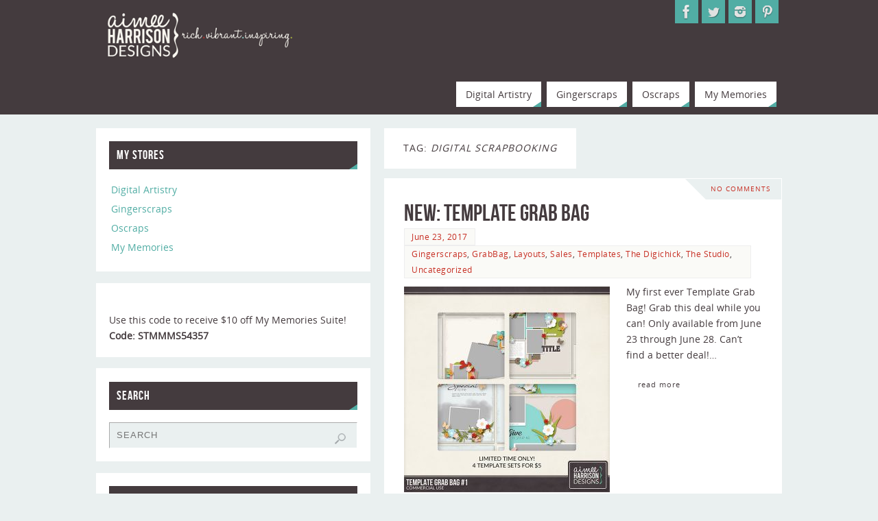

--- FILE ---
content_type: text/html; charset=UTF-8
request_url: https://aimeeharrisondesigns.com/tag/digital-scrapbooking/
body_size: 110200
content:
<!DOCTYPE html>
<html lang="en-US">
<head>

<meta http-equiv="X-UA-Compatible" content="IE=edge,chrome=1" /><meta name="viewport" content="width=device-width, user-scalable=yes, initial-scale=1.0, minimum-scale=1.0, maximum-scale=3.0">
<meta http-equiv="Content-Type" content="text/html; charset=UTF-8" />
<link rel="profile" href="https://gmpg.org/xfn/11" />
<link rel="pingback" href="https://aimeeharrisondesigns.com/xmlrpc.php" />
<title>digital scrapbooking &#8211; Aimee Harrison Designs</title>
<meta name='robots' content='max-image-preview:large' />
<link rel='dns-prefetch' href='//fonts.googleapis.com' />
<link rel="alternate" type="application/rss+xml" title="Aimee Harrison Designs &raquo; Feed" href="https://aimeeharrisondesigns.com/feed/" />
<link rel="alternate" type="application/rss+xml" title="Aimee Harrison Designs &raquo; Comments Feed" href="https://aimeeharrisondesigns.com/comments/feed/" />
<link rel="alternate" type="application/rss+xml" title="Aimee Harrison Designs &raquo; digital scrapbooking Tag Feed" href="https://aimeeharrisondesigns.com/tag/digital-scrapbooking/feed/" />
<style id='wp-img-auto-sizes-contain-inline-css' type='text/css'>
img:is([sizes=auto i],[sizes^="auto," i]){contain-intrinsic-size:3000px 1500px}
/*# sourceURL=wp-img-auto-sizes-contain-inline-css */
</style>
<style id='wp-emoji-styles-inline-css' type='text/css'>

	img.wp-smiley, img.emoji {
		display: inline !important;
		border: none !important;
		box-shadow: none !important;
		height: 1em !important;
		width: 1em !important;
		margin: 0 0.07em !important;
		vertical-align: -0.1em !important;
		background: none !important;
		padding: 0 !important;
	}
/*# sourceURL=wp-emoji-styles-inline-css */
</style>
<style id='wp-block-library-inline-css' type='text/css'>
:root{--wp-block-synced-color:#7a00df;--wp-block-synced-color--rgb:122,0,223;--wp-bound-block-color:var(--wp-block-synced-color);--wp-editor-canvas-background:#ddd;--wp-admin-theme-color:#007cba;--wp-admin-theme-color--rgb:0,124,186;--wp-admin-theme-color-darker-10:#006ba1;--wp-admin-theme-color-darker-10--rgb:0,107,160.5;--wp-admin-theme-color-darker-20:#005a87;--wp-admin-theme-color-darker-20--rgb:0,90,135;--wp-admin-border-width-focus:2px}@media (min-resolution:192dpi){:root{--wp-admin-border-width-focus:1.5px}}.wp-element-button{cursor:pointer}:root .has-very-light-gray-background-color{background-color:#eee}:root .has-very-dark-gray-background-color{background-color:#313131}:root .has-very-light-gray-color{color:#eee}:root .has-very-dark-gray-color{color:#313131}:root .has-vivid-green-cyan-to-vivid-cyan-blue-gradient-background{background:linear-gradient(135deg,#00d084,#0693e3)}:root .has-purple-crush-gradient-background{background:linear-gradient(135deg,#34e2e4,#4721fb 50%,#ab1dfe)}:root .has-hazy-dawn-gradient-background{background:linear-gradient(135deg,#faaca8,#dad0ec)}:root .has-subdued-olive-gradient-background{background:linear-gradient(135deg,#fafae1,#67a671)}:root .has-atomic-cream-gradient-background{background:linear-gradient(135deg,#fdd79a,#004a59)}:root .has-nightshade-gradient-background{background:linear-gradient(135deg,#330968,#31cdcf)}:root .has-midnight-gradient-background{background:linear-gradient(135deg,#020381,#2874fc)}:root{--wp--preset--font-size--normal:16px;--wp--preset--font-size--huge:42px}.has-regular-font-size{font-size:1em}.has-larger-font-size{font-size:2.625em}.has-normal-font-size{font-size:var(--wp--preset--font-size--normal)}.has-huge-font-size{font-size:var(--wp--preset--font-size--huge)}:root .has-text-align-center{text-align:center}:root .has-text-align-left{text-align:left}:root .has-text-align-right{text-align:right}.has-fit-text{white-space:nowrap!important}#end-resizable-editor-section{display:none}.aligncenter{clear:both}.items-justified-left{justify-content:flex-start}.items-justified-center{justify-content:center}.items-justified-right{justify-content:flex-end}.items-justified-space-between{justify-content:space-between}.screen-reader-text{word-wrap:normal!important;border:0;clip-path:inset(50%);height:1px;margin:-1px;overflow:hidden;padding:0;position:absolute;width:1px}.screen-reader-text:focus{background-color:#ddd;clip-path:none;color:#444;display:block;font-size:1em;height:auto;left:5px;line-height:normal;padding:15px 23px 14px;text-decoration:none;top:5px;width:auto;z-index:100000}html :where(.has-border-color){border-style:solid}html :where([style*=border-top-color]){border-top-style:solid}html :where([style*=border-right-color]){border-right-style:solid}html :where([style*=border-bottom-color]){border-bottom-style:solid}html :where([style*=border-left-color]){border-left-style:solid}html :where([style*=border-width]){border-style:solid}html :where([style*=border-top-width]){border-top-style:solid}html :where([style*=border-right-width]){border-right-style:solid}html :where([style*=border-bottom-width]){border-bottom-style:solid}html :where([style*=border-left-width]){border-left-style:solid}html :where(img[class*=wp-image-]){height:auto;max-width:100%}:where(figure){margin:0 0 1em}html :where(.is-position-sticky){--wp-admin--admin-bar--position-offset:var(--wp-admin--admin-bar--height,0px)}@media screen and (max-width:600px){html :where(.is-position-sticky){--wp-admin--admin-bar--position-offset:0px}}

/*# sourceURL=wp-block-library-inline-css */
</style><style id='wp-block-image-inline-css' type='text/css'>
.wp-block-image>a,.wp-block-image>figure>a{display:inline-block}.wp-block-image img{box-sizing:border-box;height:auto;max-width:100%;vertical-align:bottom}@media not (prefers-reduced-motion){.wp-block-image img.hide{visibility:hidden}.wp-block-image img.show{animation:show-content-image .4s}}.wp-block-image[style*=border-radius] img,.wp-block-image[style*=border-radius]>a{border-radius:inherit}.wp-block-image.has-custom-border img{box-sizing:border-box}.wp-block-image.aligncenter{text-align:center}.wp-block-image.alignfull>a,.wp-block-image.alignwide>a{width:100%}.wp-block-image.alignfull img,.wp-block-image.alignwide img{height:auto;width:100%}.wp-block-image .aligncenter,.wp-block-image .alignleft,.wp-block-image .alignright,.wp-block-image.aligncenter,.wp-block-image.alignleft,.wp-block-image.alignright{display:table}.wp-block-image .aligncenter>figcaption,.wp-block-image .alignleft>figcaption,.wp-block-image .alignright>figcaption,.wp-block-image.aligncenter>figcaption,.wp-block-image.alignleft>figcaption,.wp-block-image.alignright>figcaption{caption-side:bottom;display:table-caption}.wp-block-image .alignleft{float:left;margin:.5em 1em .5em 0}.wp-block-image .alignright{float:right;margin:.5em 0 .5em 1em}.wp-block-image .aligncenter{margin-left:auto;margin-right:auto}.wp-block-image :where(figcaption){margin-bottom:1em;margin-top:.5em}.wp-block-image.is-style-circle-mask img{border-radius:9999px}@supports ((-webkit-mask-image:none) or (mask-image:none)) or (-webkit-mask-image:none){.wp-block-image.is-style-circle-mask img{border-radius:0;-webkit-mask-image:url('data:image/svg+xml;utf8,<svg viewBox="0 0 100 100" xmlns="http://www.w3.org/2000/svg"><circle cx="50" cy="50" r="50"/></svg>');mask-image:url('data:image/svg+xml;utf8,<svg viewBox="0 0 100 100" xmlns="http://www.w3.org/2000/svg"><circle cx="50" cy="50" r="50"/></svg>');mask-mode:alpha;-webkit-mask-position:center;mask-position:center;-webkit-mask-repeat:no-repeat;mask-repeat:no-repeat;-webkit-mask-size:contain;mask-size:contain}}:root :where(.wp-block-image.is-style-rounded img,.wp-block-image .is-style-rounded img){border-radius:9999px}.wp-block-image figure{margin:0}.wp-lightbox-container{display:flex;flex-direction:column;position:relative}.wp-lightbox-container img{cursor:zoom-in}.wp-lightbox-container img:hover+button{opacity:1}.wp-lightbox-container button{align-items:center;backdrop-filter:blur(16px) saturate(180%);background-color:#5a5a5a40;border:none;border-radius:4px;cursor:zoom-in;display:flex;height:20px;justify-content:center;opacity:0;padding:0;position:absolute;right:16px;text-align:center;top:16px;width:20px;z-index:100}@media not (prefers-reduced-motion){.wp-lightbox-container button{transition:opacity .2s ease}}.wp-lightbox-container button:focus-visible{outline:3px auto #5a5a5a40;outline:3px auto -webkit-focus-ring-color;outline-offset:3px}.wp-lightbox-container button:hover{cursor:pointer;opacity:1}.wp-lightbox-container button:focus{opacity:1}.wp-lightbox-container button:focus,.wp-lightbox-container button:hover,.wp-lightbox-container button:not(:hover):not(:active):not(.has-background){background-color:#5a5a5a40;border:none}.wp-lightbox-overlay{box-sizing:border-box;cursor:zoom-out;height:100vh;left:0;overflow:hidden;position:fixed;top:0;visibility:hidden;width:100%;z-index:100000}.wp-lightbox-overlay .close-button{align-items:center;cursor:pointer;display:flex;justify-content:center;min-height:40px;min-width:40px;padding:0;position:absolute;right:calc(env(safe-area-inset-right) + 16px);top:calc(env(safe-area-inset-top) + 16px);z-index:5000000}.wp-lightbox-overlay .close-button:focus,.wp-lightbox-overlay .close-button:hover,.wp-lightbox-overlay .close-button:not(:hover):not(:active):not(.has-background){background:none;border:none}.wp-lightbox-overlay .lightbox-image-container{height:var(--wp--lightbox-container-height);left:50%;overflow:hidden;position:absolute;top:50%;transform:translate(-50%,-50%);transform-origin:top left;width:var(--wp--lightbox-container-width);z-index:9999999999}.wp-lightbox-overlay .wp-block-image{align-items:center;box-sizing:border-box;display:flex;height:100%;justify-content:center;margin:0;position:relative;transform-origin:0 0;width:100%;z-index:3000000}.wp-lightbox-overlay .wp-block-image img{height:var(--wp--lightbox-image-height);min-height:var(--wp--lightbox-image-height);min-width:var(--wp--lightbox-image-width);width:var(--wp--lightbox-image-width)}.wp-lightbox-overlay .wp-block-image figcaption{display:none}.wp-lightbox-overlay button{background:none;border:none}.wp-lightbox-overlay .scrim{background-color:#fff;height:100%;opacity:.9;position:absolute;width:100%;z-index:2000000}.wp-lightbox-overlay.active{visibility:visible}@media not (prefers-reduced-motion){.wp-lightbox-overlay.active{animation:turn-on-visibility .25s both}.wp-lightbox-overlay.active img{animation:turn-on-visibility .35s both}.wp-lightbox-overlay.show-closing-animation:not(.active){animation:turn-off-visibility .35s both}.wp-lightbox-overlay.show-closing-animation:not(.active) img{animation:turn-off-visibility .25s both}.wp-lightbox-overlay.zoom.active{animation:none;opacity:1;visibility:visible}.wp-lightbox-overlay.zoom.active .lightbox-image-container{animation:lightbox-zoom-in .4s}.wp-lightbox-overlay.zoom.active .lightbox-image-container img{animation:none}.wp-lightbox-overlay.zoom.active .scrim{animation:turn-on-visibility .4s forwards}.wp-lightbox-overlay.zoom.show-closing-animation:not(.active){animation:none}.wp-lightbox-overlay.zoom.show-closing-animation:not(.active) .lightbox-image-container{animation:lightbox-zoom-out .4s}.wp-lightbox-overlay.zoom.show-closing-animation:not(.active) .lightbox-image-container img{animation:none}.wp-lightbox-overlay.zoom.show-closing-animation:not(.active) .scrim{animation:turn-off-visibility .4s forwards}}@keyframes show-content-image{0%{visibility:hidden}99%{visibility:hidden}to{visibility:visible}}@keyframes turn-on-visibility{0%{opacity:0}to{opacity:1}}@keyframes turn-off-visibility{0%{opacity:1;visibility:visible}99%{opacity:0;visibility:visible}to{opacity:0;visibility:hidden}}@keyframes lightbox-zoom-in{0%{transform:translate(calc((-100vw + var(--wp--lightbox-scrollbar-width))/2 + var(--wp--lightbox-initial-left-position)),calc(-50vh + var(--wp--lightbox-initial-top-position))) scale(var(--wp--lightbox-scale))}to{transform:translate(-50%,-50%) scale(1)}}@keyframes lightbox-zoom-out{0%{transform:translate(-50%,-50%) scale(1);visibility:visible}99%{visibility:visible}to{transform:translate(calc((-100vw + var(--wp--lightbox-scrollbar-width))/2 + var(--wp--lightbox-initial-left-position)),calc(-50vh + var(--wp--lightbox-initial-top-position))) scale(var(--wp--lightbox-scale));visibility:hidden}}
/*# sourceURL=https://aimeeharrisondesigns.com/wp-content/plugins/gutenberg/build/styles/block-library/image/style.css */
</style>
<style id='global-styles-inline-css' type='text/css'>
:root{--wp--preset--aspect-ratio--square: 1;--wp--preset--aspect-ratio--4-3: 4/3;--wp--preset--aspect-ratio--3-4: 3/4;--wp--preset--aspect-ratio--3-2: 3/2;--wp--preset--aspect-ratio--2-3: 2/3;--wp--preset--aspect-ratio--16-9: 16/9;--wp--preset--aspect-ratio--9-16: 9/16;--wp--preset--color--black: #000000;--wp--preset--color--cyan-bluish-gray: #abb8c3;--wp--preset--color--white: #ffffff;--wp--preset--color--pale-pink: #f78da7;--wp--preset--color--vivid-red: #cf2e2e;--wp--preset--color--luminous-vivid-orange: #ff6900;--wp--preset--color--luminous-vivid-amber: #fcb900;--wp--preset--color--light-green-cyan: #7bdcb5;--wp--preset--color--vivid-green-cyan: #00d084;--wp--preset--color--pale-cyan-blue: #8ed1fc;--wp--preset--color--vivid-cyan-blue: #0693e3;--wp--preset--color--vivid-purple: #9b51e0;--wp--preset--gradient--vivid-cyan-blue-to-vivid-purple: linear-gradient(135deg,rgb(6,147,227) 0%,rgb(155,81,224) 100%);--wp--preset--gradient--light-green-cyan-to-vivid-green-cyan: linear-gradient(135deg,rgb(122,220,180) 0%,rgb(0,208,130) 100%);--wp--preset--gradient--luminous-vivid-amber-to-luminous-vivid-orange: linear-gradient(135deg,rgb(252,185,0) 0%,rgb(255,105,0) 100%);--wp--preset--gradient--luminous-vivid-orange-to-vivid-red: linear-gradient(135deg,rgb(255,105,0) 0%,rgb(207,46,46) 100%);--wp--preset--gradient--very-light-gray-to-cyan-bluish-gray: linear-gradient(135deg,rgb(238,238,238) 0%,rgb(169,184,195) 100%);--wp--preset--gradient--cool-to-warm-spectrum: linear-gradient(135deg,rgb(74,234,220) 0%,rgb(151,120,209) 20%,rgb(207,42,186) 40%,rgb(238,44,130) 60%,rgb(251,105,98) 80%,rgb(254,248,76) 100%);--wp--preset--gradient--blush-light-purple: linear-gradient(135deg,rgb(255,206,236) 0%,rgb(152,150,240) 100%);--wp--preset--gradient--blush-bordeaux: linear-gradient(135deg,rgb(254,205,165) 0%,rgb(254,45,45) 50%,rgb(107,0,62) 100%);--wp--preset--gradient--luminous-dusk: linear-gradient(135deg,rgb(255,203,112) 0%,rgb(199,81,192) 50%,rgb(65,88,208) 100%);--wp--preset--gradient--pale-ocean: linear-gradient(135deg,rgb(255,245,203) 0%,rgb(182,227,212) 50%,rgb(51,167,181) 100%);--wp--preset--gradient--electric-grass: linear-gradient(135deg,rgb(202,248,128) 0%,rgb(113,206,126) 100%);--wp--preset--gradient--midnight: linear-gradient(135deg,rgb(2,3,129) 0%,rgb(40,116,252) 100%);--wp--preset--font-size--small: 13px;--wp--preset--font-size--medium: 20px;--wp--preset--font-size--large: 36px;--wp--preset--font-size--x-large: 42px;--wp--preset--spacing--20: 0.44rem;--wp--preset--spacing--30: 0.67rem;--wp--preset--spacing--40: 1rem;--wp--preset--spacing--50: 1.5rem;--wp--preset--spacing--60: 2.25rem;--wp--preset--spacing--70: 3.38rem;--wp--preset--spacing--80: 5.06rem;--wp--preset--shadow--natural: 6px 6px 9px rgba(0, 0, 0, 0.2);--wp--preset--shadow--deep: 12px 12px 50px rgba(0, 0, 0, 0.4);--wp--preset--shadow--sharp: 6px 6px 0px rgba(0, 0, 0, 0.2);--wp--preset--shadow--outlined: 6px 6px 0px -3px rgb(255, 255, 255), 6px 6px rgb(0, 0, 0);--wp--preset--shadow--crisp: 6px 6px 0px rgb(0, 0, 0);}:where(.is-layout-flex){gap: 0.5em;}:where(.is-layout-grid){gap: 0.5em;}body .is-layout-flex{display: flex;}.is-layout-flex{flex-wrap: wrap;align-items: center;}.is-layout-flex > :is(*, div){margin: 0;}body .is-layout-grid{display: grid;}.is-layout-grid > :is(*, div){margin: 0;}:where(.wp-block-columns.is-layout-flex){gap: 2em;}:where(.wp-block-columns.is-layout-grid){gap: 2em;}:where(.wp-block-post-template.is-layout-flex){gap: 1.25em;}:where(.wp-block-post-template.is-layout-grid){gap: 1.25em;}.has-black-color{color: var(--wp--preset--color--black) !important;}.has-cyan-bluish-gray-color{color: var(--wp--preset--color--cyan-bluish-gray) !important;}.has-white-color{color: var(--wp--preset--color--white) !important;}.has-pale-pink-color{color: var(--wp--preset--color--pale-pink) !important;}.has-vivid-red-color{color: var(--wp--preset--color--vivid-red) !important;}.has-luminous-vivid-orange-color{color: var(--wp--preset--color--luminous-vivid-orange) !important;}.has-luminous-vivid-amber-color{color: var(--wp--preset--color--luminous-vivid-amber) !important;}.has-light-green-cyan-color{color: var(--wp--preset--color--light-green-cyan) !important;}.has-vivid-green-cyan-color{color: var(--wp--preset--color--vivid-green-cyan) !important;}.has-pale-cyan-blue-color{color: var(--wp--preset--color--pale-cyan-blue) !important;}.has-vivid-cyan-blue-color{color: var(--wp--preset--color--vivid-cyan-blue) !important;}.has-vivid-purple-color{color: var(--wp--preset--color--vivid-purple) !important;}.has-black-background-color{background-color: var(--wp--preset--color--black) !important;}.has-cyan-bluish-gray-background-color{background-color: var(--wp--preset--color--cyan-bluish-gray) !important;}.has-white-background-color{background-color: var(--wp--preset--color--white) !important;}.has-pale-pink-background-color{background-color: var(--wp--preset--color--pale-pink) !important;}.has-vivid-red-background-color{background-color: var(--wp--preset--color--vivid-red) !important;}.has-luminous-vivid-orange-background-color{background-color: var(--wp--preset--color--luminous-vivid-orange) !important;}.has-luminous-vivid-amber-background-color{background-color: var(--wp--preset--color--luminous-vivid-amber) !important;}.has-light-green-cyan-background-color{background-color: var(--wp--preset--color--light-green-cyan) !important;}.has-vivid-green-cyan-background-color{background-color: var(--wp--preset--color--vivid-green-cyan) !important;}.has-pale-cyan-blue-background-color{background-color: var(--wp--preset--color--pale-cyan-blue) !important;}.has-vivid-cyan-blue-background-color{background-color: var(--wp--preset--color--vivid-cyan-blue) !important;}.has-vivid-purple-background-color{background-color: var(--wp--preset--color--vivid-purple) !important;}.has-black-border-color{border-color: var(--wp--preset--color--black) !important;}.has-cyan-bluish-gray-border-color{border-color: var(--wp--preset--color--cyan-bluish-gray) !important;}.has-white-border-color{border-color: var(--wp--preset--color--white) !important;}.has-pale-pink-border-color{border-color: var(--wp--preset--color--pale-pink) !important;}.has-vivid-red-border-color{border-color: var(--wp--preset--color--vivid-red) !important;}.has-luminous-vivid-orange-border-color{border-color: var(--wp--preset--color--luminous-vivid-orange) !important;}.has-luminous-vivid-amber-border-color{border-color: var(--wp--preset--color--luminous-vivid-amber) !important;}.has-light-green-cyan-border-color{border-color: var(--wp--preset--color--light-green-cyan) !important;}.has-vivid-green-cyan-border-color{border-color: var(--wp--preset--color--vivid-green-cyan) !important;}.has-pale-cyan-blue-border-color{border-color: var(--wp--preset--color--pale-cyan-blue) !important;}.has-vivid-cyan-blue-border-color{border-color: var(--wp--preset--color--vivid-cyan-blue) !important;}.has-vivid-purple-border-color{border-color: var(--wp--preset--color--vivid-purple) !important;}.has-vivid-cyan-blue-to-vivid-purple-gradient-background{background: var(--wp--preset--gradient--vivid-cyan-blue-to-vivid-purple) !important;}.has-light-green-cyan-to-vivid-green-cyan-gradient-background{background: var(--wp--preset--gradient--light-green-cyan-to-vivid-green-cyan) !important;}.has-luminous-vivid-amber-to-luminous-vivid-orange-gradient-background{background: var(--wp--preset--gradient--luminous-vivid-amber-to-luminous-vivid-orange) !important;}.has-luminous-vivid-orange-to-vivid-red-gradient-background{background: var(--wp--preset--gradient--luminous-vivid-orange-to-vivid-red) !important;}.has-very-light-gray-to-cyan-bluish-gray-gradient-background{background: var(--wp--preset--gradient--very-light-gray-to-cyan-bluish-gray) !important;}.has-cool-to-warm-spectrum-gradient-background{background: var(--wp--preset--gradient--cool-to-warm-spectrum) !important;}.has-blush-light-purple-gradient-background{background: var(--wp--preset--gradient--blush-light-purple) !important;}.has-blush-bordeaux-gradient-background{background: var(--wp--preset--gradient--blush-bordeaux) !important;}.has-luminous-dusk-gradient-background{background: var(--wp--preset--gradient--luminous-dusk) !important;}.has-pale-ocean-gradient-background{background: var(--wp--preset--gradient--pale-ocean) !important;}.has-electric-grass-gradient-background{background: var(--wp--preset--gradient--electric-grass) !important;}.has-midnight-gradient-background{background: var(--wp--preset--gradient--midnight) !important;}.has-small-font-size{font-size: var(--wp--preset--font-size--small) !important;}.has-medium-font-size{font-size: var(--wp--preset--font-size--medium) !important;}.has-large-font-size{font-size: var(--wp--preset--font-size--large) !important;}.has-x-large-font-size{font-size: var(--wp--preset--font-size--x-large) !important;}
/*# sourceURL=global-styles-inline-css */
</style>

<style id='classic-theme-styles-inline-css' type='text/css'>
.wp-block-button__link{background-color:#32373c;border-radius:9999px;box-shadow:none;color:#fff;font-size:1.125em;padding:calc(.667em + 2px) calc(1.333em + 2px);text-decoration:none}.wp-block-file__button{background:#32373c;color:#fff}.wp-block-accordion-heading{margin:0}.wp-block-accordion-heading__toggle{background-color:inherit!important;color:inherit!important}.wp-block-accordion-heading__toggle:not(:focus-visible){outline:none}.wp-block-accordion-heading__toggle:focus,.wp-block-accordion-heading__toggle:hover{background-color:inherit!important;border:none;box-shadow:none;color:inherit;padding:var(--wp--preset--spacing--20,1em) 0;text-decoration:none}.wp-block-accordion-heading__toggle:focus-visible{outline:auto;outline-offset:0}
/*# sourceURL=https://aimeeharrisondesigns.com/wp-content/plugins/gutenberg/build/styles/block-library/classic.css */
</style>
<link rel='stylesheet' id='SFSImainCss-css' href='https://aimeeharrisondesigns.com/wp-content/plugins/ultimate-social-media-icons/css/sfsi-style.css?ver=2.9.6' type='text/css' media='all' />
<link rel='stylesheet' id='parabola-fonts-css' href='https://aimeeharrisondesigns.com/wp-content/themes/parabola/fonts/fontfaces.css?ver=2.4.2' type='text/css' media='all' />
<link rel='stylesheet' id='parabola-googlefonts-css' href='//fonts.googleapis.com/css?family=Quicksand' type='text/css' media='screen' />
<link rel='stylesheet' id='parabola-style-css' href='https://aimeeharrisondesigns.com/wp-content/themes/parabola/style.css?ver=2.4.2' type='text/css' media='all' />
<style id='parabola-style-inline-css' type='text/css'>
#header, #main, .topmenu, #colophon, #footer2-inner { max-width: 1000px; } #container.one-column { } #container.two-columns-right #secondary { width:400px; float:right; } #container.two-columns-right #content { width:580px; float:left; } /*fallback*/ #container.two-columns-right #content { width:calc(100% - 420px); float:left; } #container.two-columns-left #primary { width:400px; float:left; } #container.two-columns-left #content { width:580px; float:right; } /*fallback*/ #container.two-columns-left #content { width:-moz-calc(100% - 420px); float:right; width:-webkit-calc(100% - 420px); width:calc(100% - 420px); } #container.three-columns-right .sidey { width:200px; float:left; } #container.three-columns-right #primary { margin-left:20px; margin-right:20px; } #container.three-columns-right #content { width:560px; float:left; } /*fallback*/ #container.three-columns-right #content { width:-moz-calc(100% - 440px); float:left; width:-webkit-calc(100% - 440px); width:calc(100% - 440px);} #container.three-columns-left .sidey { width:200px; float:left; } #container.three-columns-left #secondary {margin-left:20px; margin-right:20px; } #container.three-columns-left #content { width:560px; float:right;} /*fallback*/ #container.three-columns-left #content { width:-moz-calc(100% - 440px); float:right; width:-webkit-calc(100% - 440px); width:calc(100% - 440px); } #container.three-columns-sided .sidey { width:200px; float:left; } #container.three-columns-sided #secondary { float:right; } #container.three-columns-sided #content { width:560px; float:right; /*fallback*/ width:-moz-calc(100% - 440px); float:right; width:-webkit-calc(100% - 440px); float:right; width:calc(100% - 440px); float:right; margin: 0 220px 0 -1000px; } body { font-family: "Open Sans"; } #content h1.entry-title a, #content h2.entry-title a, #content h1.entry-title , #content h2.entry-title, #frontpage .nivo-caption h3, .column-header-image, .column-header-noimage, .columnmore { font-family: "Bebas Neue"; } .widget-title, .widget-title a { line-height: normal; font-family: "Bebas Neue"; } .entry-content h1, .entry-content h2, .entry-content h3, .entry-content h4, .entry-content h5, .entry-content h6, h3#comments-title, #comments #reply-title { font-family: "Yanone Kaffeesatz Regular"; } #site-title span a { font-family: "Quicksand"; } #access ul li a, #access ul li a span { font-family: "Open Sans"; } body { color: #443b3e; background-color: #eaf0f0 } a { color: #c72f24; } a:hover { color: #51ada4; } #header-full { background-color: #443b3e; } #site-title span a { color:#51ada4; } #site-description { color:#ffffff; background-color: rgba(68,59,62,0.3); padding-left: 6px; } .socials a { background-color: #51ada4; } .socials .socials-hover { background-color: #ffffff; } .breadcrumbs:before { border-color: transparent transparent transparent #443b3e; } #access a, #nav-toggle span { color: #443b3e; background-color: #ffffff; } @media (max-width: 650px) { #access, #nav-toggle { background-color: #ffffff; } } #access a:hover { color: #c72f24; background-color: #443b3e; } #access > .menu > ul > li > a:after, #access > .menu > ul ul:after { border-color: transparent transparent #51ada4 transparent; } #access ul li:hover a:after { border-bottom-color:#c72f24;} #access ul li.current_page_item > a, #access ul li.current-menu-item > a, /*#access ul li.current_page_parent > a, #access ul li.current-menu-parent > a,*/ #access ul li.current_page_ancestor > a, #access ul li.current-menu-ancestor > a { color: #443b3e; background-color: #FFFFFF; } #access ul li.current_page_item > a:hover, #access ul li.current-menu-item > a:hover, /*#access ul li.current_page_parent > a:hover, #access ul li.current-menu-parent > a:hover,*/ #access ul li.current_page_ancestor > a:hover, #access ul li.current-menu-ancestor > a:hover { color: #c72f24; } #access ul ul { box-shadow: 3px 3px 0 rgba(102,102,102,0.3); } .topmenu ul li { background-color: #ffffff; } .topmenu ul li a { color: #443b3e; } .topmenu ul li a:after { border-color: #51ada4 transparent transparent transparent; } .topmenu ul li a:hover:after {border-top-color:#c72f24} .topmenu ul li a:hover { color: #c72f24; background-color: #443b3e; } div.post, div.page, div.hentry, div.product, div[class^='post-'], #comments, .comments, .column-text, .column-image, #srights, #slefts, #front-text3, #front-text4, .page-title, .page-header, article.post, article.page, article.hentry, .contentsearch, #author-info, #nav-below, .yoyo > li, .woocommerce #mainwoo { background-color: #FFFFFF; } div.post, div.page, div.hentry, .sidey .widget-container, #comments, .commentlist .comment-body, article.post, article.page, article.hentry, #nav-below, .page-header, .yoyo > li, #front-text3, #front-text4 { border-color: #ffffff; } #author-info, #entry-author-info { border-color: #eaf0f0; } #entry-author-info #author-avatar, #author-info #author-avatar { border-color: #ffffff; } article.sticky:hover { border-color: rgba(199,47,36,.6); } .sidey .widget-container { color: #443b3e; background-color: #FFFFFF; } .sidey .widget-title { color: #FFFFFF; background-color: #443b3e; } .sidey .widget-title:after { border-color: transparent transparent #51ada4; } .sidey .widget-container a { color: #51ada4; } .sidey .widget-container a:hover { color: #c72f24; } .entry-content h1, .entry-content h2, .entry-content h3, .entry-content h4, .entry-content h5, .entry-content h6 { color: #443b3e; } .entry-title, .entry-title a, .page-title { color: #443b3e; } .entry-title a:hover { color: #211b1d; } #content h3.entry-format { color: #443b3e; background-color: #ffffff; border-color: #ffffff; } #content h3.entry-format { color: #443b3e; background-color: #ffffff; border-color: #ffffff; } .comments-link { background-color: #eaf0f0; } .comments-link:before { border-color: #eaf0f0 transparent transparent; } #footer { color: #AAAAAA; background-color: #443b3e; } #footer2 { color: #AAAAAA; background-color: #211b1d; border-color:rgba(255,255,255,.1); } #footer a { color: #51ada4; } #footer a:hover { color: #c72f24; } #footer2 a { color: #c72f24; } #footer2 a:hover { color: #51ada4; } #footer .widget-container { color: #443b3e; background-color: #FFFFFF; } #footer .widget-title { color: #FFFFFF; background-color: #443b3e; } #footer .widget-title:after { border-color: transparent transparent #51ada4; } .footermenu ul li a:after { border-color: transparent transparent #51ada4 transparent; } a.continue-reading-link { color:#443b3e !important; background:#ffffff; border-color:#ffffff; } a.continue-reading-link:hover { background-color:#51ada4; } .button, #respond .form-submit input#submit { background-color: #eaf0f0; border-color: #ffffff; } .button:hover, #respond .form-submit input#submit:hover { border-color: #AAAAAA; } .entry-content tr th, .entry-content thead th { color: #FFFFFF; background-color: #443b3e; } .entry-content fieldset, .entry-content tr td { border-color: #AAAAAA; } hr { background-color: #AAAAAA; } input[type="text"], input[type="password"], input[type="email"], textarea, select, input[type="color"],input[type="date"],input[type="datetime"],input[type="datetime-local"],input[type="month"],input[type="number"],input[type="range"], input[type="search"],input[type="tel"],input[type="time"],input[type="url"],input[type="week"] { background-color: #eaf0f0; border-color: #AAAAAA #ffffff #ffffff #AAAAAA; color: #443b3e; } input[type="submit"], input[type="reset"] { color: #443b3e; background-color: #eaf0f0; border-color: #ffffff;} input[type="text"]:hover, input[type="password"]:hover, input[type="email"]:hover, textarea:hover, input[type="color"]:hover, input[type="date"]:hover, input[type="datetime"]:hover, input[type="datetime-local"]:hover, input[type="month"]:hover, input[type="number"]:hover, input[type="range"]:hover, input[type="search"]:hover, input[type="tel"]:hover, input[type="time"]:hover, input[type="url"]:hover, input[type="week"]:hover { background-color: rgb(234,240,240); background-color: rgba(234,240,240,0.4); } .entry-content code { border-color: #AAAAAA; background-color: #eaf0f0; } .entry-content pre { background-color: #eaf0f0; } .entry-content blockquote { border-color: #51ada4; background-color: #eaf0f0; } abbr, acronym { border-color: #443b3e; } span.edit-link { color: #443b3e; background-color: #ffffff; border-color: #eaf0f0; } .meta-border .entry-meta span, .meta-border .entry-utility span.bl_posted { border-color: #eaf0f0; } .meta-accented .entry-meta span, .meta-accented .entry-utility span.bl_posted { background-color: #ffffff; border-color: #eaf0f0; } .comment-meta a { color: #999999; } .comment-author { background-color: #eaf0f0; } .comment-details:after { border-color: transparent transparent transparent #eaf0f0; } .comment:hover > div > .comment-author { background-color: #ffffff; } .comment:hover > div > .comment-author .comment-details:after { border-color: transparent transparent transparent #ffffff; } #respond .form-allowed-tags { color: #999999; } .comment .reply a { border-color: #ffffff; color: #443b3e;} .comment .reply a:hover { background-color: #ffffff } .nav-next a:hover, .nav-previous a:hover {background: #eaf0f0} .pagination .current { font-weight: bold; } .pagination span, .pagination a { background-color: #FFFFFF; } .pagination a:hover { background-color: #ffffff;color:#c72f24} .page-link em {background-color: #ffffff; color:#51ada4;} .page-link a em {color:#c72f24;} .page-link a:hover em {background-color:#443b3e;} #searchform input[type="text"] {color:#999999;} #toTop {border-color:transparent transparent #211b1d;} #toTop:after {border-color:transparent transparent #FFFFFF;} #toTop:hover:after {border-bottom-color:#51ada4;} .caption-accented .wp-caption { background-color:rgb(81,173,164); background-color:rgba(81,173,164,0.8); color:#FFFFFF} .meta-themed .entry-meta span { color: #999999; background-color: #eaf0f0; border-color: #ffffff; } .meta-themed .entry-meta span:hover { background-color: #ffffff; } .meta-themed .entry-meta span a:hover { color: #443b3e; } .entry-content, .entry-summary, #front-text3, #front-text4 { text-align:Default ; } html { font-size:14px; line-height:1.7em; } #site-title a, #site-description, #access a, .topmenu ul li a, .footermenu a, .entry-meta span, .entry-utility span, #content h3.entry-format, span.edit-link, h3#comments-title, h3#reply-title, .comment-author cite, .comment .reply a, .widget-title, #site-info a, .nivo-caption h2, a.continue-reading-link, .column-image h3, #front-columns h3.column-header-noimage, .tinynav, .page-link { text-transform: none; }#content h1.entry-title, #content h2.entry-title { font-size:34px ;} .widget-title, .widget-title a { font-size:18px ;} .entry-content h1 { font-size: 2.676em; } #frontpage h1 { font-size: 2.076em; } .entry-content h2 { font-size: 2.352em; } #frontpage h2 { font-size: 1.752em; } .entry-content h3 { font-size: 2.028em; } #frontpage h3 { font-size: 1.428em; } .entry-content h4 { font-size: 1.704em; } #frontpage h4 { font-size: 1.104em; } .entry-content h5 { font-size: 1.38em; } #frontpage h5 { font-size: 0.78em; } .entry-content h6 { font-size: 1.056em; } #frontpage h6 { font-size: 0.456em; } #site-title span a { font-size:46px ;} #access ul li a { font-size:14px ;} #access ul ul ul a {font-size:12px;} .nocomments, .nocomments2 {display:none;} #header-container > div:first-child { margin:40px 0 0 0px;} .entry-meta .author { display:none; } .entry-content p, .entry-content ul, .entry-content ol, .entry-content dd, .entry-content pre, .entry-content hr, .commentlist p { margin-bottom: 1.0em; } #header-widget-area { width: 33%; } #branding { height:123px; } @media (max-width: 1920px) {#branding, #bg_image { height:auto; max-width:100%; min-height:inherit !important; } } @media (max-width: 800px) { #content h1.entry-title, #content h2.entry-title { font-size:32.3px ; } #site-title span a { font-size:41.4px;} } @media (max-width: 650px) { #content h1.entry-title, #content h2.entry-title {font-size:30.6px ;} #site-title span a { font-size:36.8px;} } @media (max-width: 480px) { #site-title span a { font-size:27.6px;} } 
/* Parabola Custom CSS */
/*# sourceURL=parabola-style-inline-css */
</style>
<link rel='stylesheet' id='parabola-mobile-css' href='https://aimeeharrisondesigns.com/wp-content/themes/parabola/styles/style-mobile.css?ver=2.4.2' type='text/css' media='all' />
<script type="text/javascript" src="https://aimeeharrisondesigns.com/wp-includes/js/jquery/jquery.min.js?ver=3.7.1" id="jquery-core-js"></script>
<script type="text/javascript" src="https://aimeeharrisondesigns.com/wp-includes/js/jquery/jquery-migrate.min.js?ver=3.4.1" id="jquery-migrate-js"></script>
<script type="text/javascript" id="parabola-frontend-js-extra">
/* <![CDATA[ */
var parabola_settings = {"masonry":"0","magazine":"0","mobile":"1","fitvids":"1"};
//# sourceURL=parabola-frontend-js-extra
/* ]]> */
</script>
<script type="text/javascript" src="https://aimeeharrisondesigns.com/wp-content/themes/parabola/js/frontend.js?ver=2.4.2" id="parabola-frontend-js"></script>
<link rel="https://api.w.org/" href="https://aimeeharrisondesigns.com/wp-json/" /><link rel="alternate" title="JSON" type="application/json" href="https://aimeeharrisondesigns.com/wp-json/wp/v2/tags/139" /><link rel="EditURI" type="application/rsd+xml" title="RSD" href="https://aimeeharrisondesigns.com/xmlrpc.php?rsd" />
<meta name="generator" content="WordPress 6.9" />
<meta name="follow.[base64]" content="scVWjwbuNYXHQt11agAp"/><meta property="og:image:secure_url" content="https://aimeeharrisondesigns.com/wp-content/uploads/2017/06/ahd_tmp1_grabbag.jpg" data-id="sfsi"><meta property="twitter:card" content="summary_large_image" data-id="sfsi"><meta property="twitter:image" content="https://aimeeharrisondesigns.com/wp-content/uploads/2017/06/ahd_tmp1_grabbag.jpg" data-id="sfsi"><meta property="og:image:type" content="image/jpeg" data-id="sfsi" /><meta property="og:image:width" content="600" data-id="sfsi" /><meta property="og:image:height" content="600" data-id="sfsi" /><meta property="og:url" content="https://aimeeharrisondesigns.com/2017/06/23/new-template-grab-bag/" data-id="sfsi" /><meta property="og:description" content="My first ever Template Grab Bag!



Grab this deal while you can! Only available from June 23 through June 28. Can't find a better deal! 16 templates for only $5!

My Template Grab Bag includes
6 sets that include .png files, 1 .tif file and 1 .png file comprised of 4 separate template sets. Circular Set 1, Brushed Set 2, Clustered Set 1 and Simply Set 1.

Find this and all my tempates at either of my stores below:

The Studio, Gingerscraps or The Digichick!







Layouts using Brushed 2 Templates

[caption id=attachment_2763 align=alignnone width=600] Layout by Julie[/caption]

[caption id=attachment_2760 align=alignnone width=600] Layout by Dee[/caption]

Layouts using Circular 1 Templates

[caption id=attachment_2764 align=alignnone width=600] Layout by Aimee[/caption]

[caption id=attachment_2765 align=alignnone width=600] Layout by Aimee[/caption]

Layouts using Clustered 1 Templates

[caption id=attachment_2766 align=alignnone width=600] Layout by Kabra[/caption]

[caption id=attachment_2767 align=alignnone width=600] Layout by Dee[/caption]

Layouts using Simply 1 Templates

[caption id=attachment_2768 align=alignnone width=600] Layout by Julie[/caption]

[caption id=attachment_2769 align=alignnone width=600] Layout by Connie[/caption]

Have a great weekend!!

&nbsp;" data-id="sfsi" /><meta property="og:title" content="NEW: Template Grab Bag" data-id="sfsi" /><style type="text/css" id="custom-background-css">
body.custom-background { background-color: #eaf0f0; }
</style>
	<!--[if lt IE 9]>
<script>
document.createElement('header');
document.createElement('nav');
document.createElement('section');
document.createElement('article');
document.createElement('aside');
document.createElement('footer');
</script>
<![endif]-->
</head>
<body data-rsssl=1 class="archive tag tag-digital-scrapbooking tag-139 custom-background wp-theme-parabola sfsi_actvite_theme_default parabola-image-none caption-clear meta-light parabola_triagles parabola-menu-right">

<div id="toTop"> </div>
<div id="wrapper" class="hfeed">


<div id="header-full">

<header id="header">


		<div id="masthead">

			<div id="branding" role="banner" >

				<img id="bg_image" alt="Aimee Harrison Designs" title="Aimee Harrison Designs" src="https://aimeeharrisondesigns.com/wp-content/uploads/2016/04/logo2.gif"  /><div id="header-container">
<a href="https://aimeeharrisondesigns.com/" id="linky"></a><div class="socials" id="sheader">
			<a  target="_blank"  rel="nofollow" href="https://www.facebook.com/AimeeHarrisonDesignStudios/?pnref=lhc"
			class="socialicons social-Facebook" title="Facebook">
				<img alt="Facebook" src="https://aimeeharrisondesigns.com/wp-content/themes/parabola/images/socials/Facebook.png" />
			</a>
			<a  target="_blank"  rel="nofollow" href="https://twitter.com/aimeeharrison72"
			class="socialicons social-Twitter" title="Twitter">
				<img alt="Twitter" src="https://aimeeharrisondesigns.com/wp-content/themes/parabola/images/socials/Twitter.png" />
			</a>
			<a  target="_blank"  rel="nofollow" href="https://www.instagram.com/girlboheme/"
			class="socialicons social-Instagram" title="Instagram">
				<img alt="Instagram" src="https://aimeeharrisondesigns.com/wp-content/themes/parabola/images/socials/Instagram.png" />
			</a>
			<a  target="_blank"  rel="nofollow" href="https://www.pinterest.com/girlboheme/"
			class="socialicons social-Pinterest" title="Pinterest">
				<img alt="Pinterest" src="https://aimeeharrisondesigns.com/wp-content/themes/parabola/images/socials/Pinterest.png" />
			</a></div></div>								<div style="clear:both;"></div>

			</div><!-- #branding -->
			<a id="nav-toggle"><span>&nbsp;</span></a>
			
			<nav id="access" class="jssafe" role="navigation">

					<div class="skip-link screen-reader-text"><a href="#content" title="Skip to content">Skip to content</a></div>
	<div class="menu"><ul id="prime_nav" class="menu"><li id="menu-item-437" class="menu-item menu-item-type-custom menu-item-object-custom menu-item-437"><a href="https://digital-artistry.com/aimee-harrison/"><span>Digital Artistry</span></a></li>
<li id="menu-item-2566" class="menu-item menu-item-type-custom menu-item-object-custom menu-item-2566"><a href="http://store.gingerscraps.net/Aimee-Harrison/"><span>Gingerscraps</span></a></li>
<li id="menu-item-4690" class="menu-item menu-item-type-custom menu-item-object-custom menu-item-4690"><a href="https://www.oscraps.com/shop/digital-scrapbooking-products-by-Aimee-Harrison-Designs/"><span>Oscraps</span></a></li>
<li id="menu-item-4691" class="menu-item menu-item-type-custom menu-item-object-custom menu-item-4691"><a href="http://www.mymemories.com/store/designers/Aimee_Harrison/"><span>My Memories</span></a></li>
</ul></div>
			</nav><!-- #access -->

		</div><!-- #masthead -->

	<div style="clear:both;height:1px;width:1px;"> </div>

</header><!-- #header -->
</div><!-- #header-full -->
<div id="main">
	<div  id="forbottom" >
		
		<div style="clear:both;"> </div>

		
		<section id="container" class="two-columns-left">
	
			<div id="content" role="main">
						
			
				<header class="page-header">
					<h1 class="page-title">Tag: <span>digital scrapbooking</span></h1>									</header>
				
				<div class="content-masonry">
								
					
	<article id="post-2742" class="post-2742 post type-post status-publish format-standard has-post-thumbnail hentry category-gingerscraps category-grabbag category-layouts category-sales category-templates category-the-digi-chick category-the-studio category-uncategorized tag-12x12-templates tag-aimee-harrison tag-digital-scrapbooking tag-gingerscraps tag-grabbag tag-new-release tag-on-sale tag-sale tag-templates tag-the-digichick tag-the-studio tag-digital-scrapbooking-studio">
				<div class="comments-link"><a href="https://aimeeharrisondesigns.com/2017/06/23/new-template-grab-bag/#respond">No comments</a></div>		<header class="entry-header">			
			<h2 class="entry-title">
				<a href="https://aimeeharrisondesigns.com/2017/06/23/new-template-grab-bag/" title="Permalink to NEW: Template Grab Bag" rel="bookmark">NEW: Template Grab Bag</a>
			</h2>
						<div class="entry-meta">
				&nbsp; <span class="author vcard" >By  <a class="url fn n" rel="author" href="https://aimeeharrisondesigns.com/author/dee/" title="View all posts by Dee Gazzo">Dee Gazzo</a></span> <span><time class="onDate date published" datetime="2017-06-23T16:29:23+00:00"> <a href="https://aimeeharrisondesigns.com/2017/06/23/new-template-grab-bag/" rel="bookmark">June 23, 2017</a> </time></span><time class="updated"  datetime="2017-06-23T16:29:23+00:00">June 23, 2017</time> <span class="bl_categ"> <a href="https://aimeeharrisondesigns.com/category/gingerscraps/" rel="tag">Gingerscraps</a>, <a href="https://aimeeharrisondesigns.com/category/grabbag/" rel="tag">GrabBag</a>, <a href="https://aimeeharrisondesigns.com/category/layouts/" rel="tag">Layouts</a>, <a href="https://aimeeharrisondesigns.com/category/sales/" rel="tag">Sales</a>, <a href="https://aimeeharrisondesigns.com/category/templates/" rel="tag">Templates</a>, <a href="https://aimeeharrisondesigns.com/category/the-digi-chick/" rel="tag">The Digichick</a>, <a href="https://aimeeharrisondesigns.com/category/the-studio/" rel="tag">The Studio</a>, <a href="https://aimeeharrisondesigns.com/category/uncategorized/" rel="tag">Uncategorized</a> </span>  			</div><!-- .entry-meta -->
			
		
		</header><!-- .entry-header -->
			  
						
												<div class="entry-summary">
						<a href="https://aimeeharrisondesigns.com/2017/06/23/new-template-grab-bag/" title="NEW: Template Grab Bag"><img width="300" height="300" src="https://aimeeharrisondesigns.com/wp-content/uploads/2017/06/ahd_tmp1_grabbag-300x300.jpg" class="alignleft post_thumbnail wp-post-image" alt="" decoding="async" fetchpriority="high" srcset="https://aimeeharrisondesigns.com/wp-content/uploads/2017/06/ahd_tmp1_grabbag-300x300.jpg 300w, https://aimeeharrisondesigns.com/wp-content/uploads/2017/06/ahd_tmp1_grabbag-150x150.jpg 150w, https://aimeeharrisondesigns.com/wp-content/uploads/2017/06/ahd_tmp1_grabbag-250x250.jpg 250w, https://aimeeharrisondesigns.com/wp-content/uploads/2017/06/ahd_tmp1_grabbag.jpg 600w" sizes="(max-width: 300px) 100vw, 300px" /></a>						<p>My first ever Template Grab Bag! Grab this deal while you can! Only available from June 23 through June 28. Can&#8217;t find a better deal!… <a class="continue-reading-link" href="https://aimeeharrisondesigns.com/2017/06/23/new-template-grab-bag/">read more</a></p>
						</div><!-- .entry-summary -->
									
		 	<footer class="entry-meta">
		<div class="footer-tags"><span class="bl_tagg">Tagged</span> &nbsp;&nbsp;<a href="https://aimeeharrisondesigns.com/tag/12x12-templates/" rel="tag">12x12 templates</a>, <a href="https://aimeeharrisondesigns.com/tag/aimee-harrison/" rel="tag">aimee harrison</a>, <a href="https://aimeeharrisondesigns.com/tag/digital-scrapbooking/" rel="tag">digital scrapbooking</a>, <a href="https://aimeeharrisondesigns.com/tag/gingerscraps/" rel="tag">gingerscraps</a>, <a href="https://aimeeharrisondesigns.com/tag/grabbag/" rel="tag">grabbag</a>, <a href="https://aimeeharrisondesigns.com/tag/new-release/" rel="tag">new release</a>, <a href="https://aimeeharrisondesigns.com/tag/on-sale/" rel="tag">on sale</a>, <a href="https://aimeeharrisondesigns.com/tag/sale/" rel="tag">sale</a>, <a href="https://aimeeharrisondesigns.com/tag/templates/" rel="tag">templates</a>, <a href="https://aimeeharrisondesigns.com/tag/the-digichick/" rel="tag">the digichick</a>, <a href="https://aimeeharrisondesigns.com/tag/the-studio/" rel="tag">the studio</a>, <a href="https://aimeeharrisondesigns.com/tag/digital-scrapbooking-studio/" rel="tag">The Studio</a> </div>
     	</footer><!-- #entry-meta -->

	</article><!-- #post-2742 -->
	
	

					
	<article id="post-2718" class="post-2718 post type-post status-publish format-standard has-post-thumbnail hentry category-collections category-gingerscraps category-layouts category-sales category-the-digi-chick category-the-studio tag-aimee-harrison tag-blue tag-brown tag-collection tag-cream tag-digital-scrapbooking tag-gingerscraps tag-green tag-new-release tag-on-sale tag-the-digichick tag-the-studio tag-digital-scrapbooking-studio">
				<div class="comments-link"><a href="https://aimeeharrisondesigns.com/2017/06/16/new-pretty-as-a-peacock/#respond">No comments</a></div>		<header class="entry-header">			
			<h2 class="entry-title">
				<a href="https://aimeeharrisondesigns.com/2017/06/16/new-pretty-as-a-peacock/" title="Permalink to NEW: Pretty As A Peacock!" rel="bookmark">NEW: Pretty As A Peacock!</a>
			</h2>
						<div class="entry-meta">
				&nbsp; <span class="author vcard" >By  <a class="url fn n" rel="author" href="https://aimeeharrisondesigns.com/author/dee/" title="View all posts by Dee Gazzo">Dee Gazzo</a></span> <span><time class="onDate date published" datetime="2017-06-16T07:00:04+00:00"> <a href="https://aimeeharrisondesigns.com/2017/06/16/new-pretty-as-a-peacock/" rel="bookmark">June 16, 2017</a> </time></span><time class="updated"  datetime="2017-06-16T11:40:22+00:00">June 16, 2017</time> <span class="bl_categ"> <a href="https://aimeeharrisondesigns.com/category/products/collections/" rel="tag">Collections</a>, <a href="https://aimeeharrisondesigns.com/category/gingerscraps/" rel="tag">Gingerscraps</a>, <a href="https://aimeeharrisondesigns.com/category/layouts/" rel="tag">Layouts</a>, <a href="https://aimeeharrisondesigns.com/category/sales/" rel="tag">Sales</a>, <a href="https://aimeeharrisondesigns.com/category/the-digi-chick/" rel="tag">The Digichick</a>, <a href="https://aimeeharrisondesigns.com/category/the-studio/" rel="tag">The Studio</a> </span>  			</div><!-- .entry-meta -->
			
		
		</header><!-- .entry-header -->
			  
						
												<div class="entry-summary">
						<a href="https://aimeeharrisondesigns.com/2017/06/16/new-pretty-as-a-peacock/" title="NEW: Pretty As A Peacock!"><img width="300" height="300" src="https://aimeeharrisondesigns.com/wp-content/uploads/2017/06/ahd-peacock-kit-300x300.jpg" class="alignleft post_thumbnail wp-post-image" alt="" decoding="async" srcset="https://aimeeharrisondesigns.com/wp-content/uploads/2017/06/ahd-peacock-kit-300x300.jpg 300w, https://aimeeharrisondesigns.com/wp-content/uploads/2017/06/ahd-peacock-kit-150x150.jpg 150w, https://aimeeharrisondesigns.com/wp-content/uploads/2017/06/ahd-peacock-kit-250x250.jpg 250w, https://aimeeharrisondesigns.com/wp-content/uploads/2017/06/ahd-peacock-kit.jpg 600w" sizes="(max-width: 300px) 100vw, 300px" /></a>						<p>These rich blues, greens and wines will bring elegance to any layout. My Pretty as a Peacock Collection includes the following: 56 Elements 14 Patterned… <a class="continue-reading-link" href="https://aimeeharrisondesigns.com/2017/06/16/new-pretty-as-a-peacock/">read more</a></p>
						</div><!-- .entry-summary -->
									
		 	<footer class="entry-meta">
		<div class="footer-tags"><span class="bl_tagg">Tagged</span> &nbsp;&nbsp;<a href="https://aimeeharrisondesigns.com/tag/aimee-harrison/" rel="tag">aimee harrison</a>, <a href="https://aimeeharrisondesigns.com/tag/blue/" rel="tag">blue</a>, <a href="https://aimeeharrisondesigns.com/tag/brown/" rel="tag">brown</a>, <a href="https://aimeeharrisondesigns.com/tag/collection/" rel="tag">collection</a>, <a href="https://aimeeharrisondesigns.com/tag/cream/" rel="tag">cream</a>, <a href="https://aimeeharrisondesigns.com/tag/digital-scrapbooking/" rel="tag">digital scrapbooking</a>, <a href="https://aimeeharrisondesigns.com/tag/gingerscraps/" rel="tag">gingerscraps</a>, <a href="https://aimeeharrisondesigns.com/tag/green/" rel="tag">green</a>, <a href="https://aimeeharrisondesigns.com/tag/new-release/" rel="tag">new release</a>, <a href="https://aimeeharrisondesigns.com/tag/on-sale/" rel="tag">on sale</a>, <a href="https://aimeeharrisondesigns.com/tag/the-digichick/" rel="tag">the digichick</a>, <a href="https://aimeeharrisondesigns.com/tag/the-studio/" rel="tag">the studio</a>, <a href="https://aimeeharrisondesigns.com/tag/digital-scrapbooking-studio/" rel="tag">The Studio</a> </div>
     	</footer><!-- #entry-meta -->

	</article><!-- #post-2718 -->
	
	

					
	<article id="post-2698" class="post-2698 post type-post status-publish format-standard has-post-thumbnail hentry category-collabs category-collections category-gingerscraps category-layouts category-sales category-templates category-the-digi-chick category-the-studio tag-aimee-harrison tag-beach tag-blue tag-collection tag-digital-scrapbooking tag-gingerscraps tag-gold tag-green tag-new-release tag-on-sale tag-orange tag-pink tag-summer tag-tan tag-the-digichick tag-digital-scrapbooking-studio tag-the-studio">
				<div class="comments-link"><a href="https://aimeeharrisondesigns.com/2017/06/09/new-collaboration-seaside/#respond">No comments</a></div>		<header class="entry-header">			
			<h2 class="entry-title">
				<a href="https://aimeeharrisondesigns.com/2017/06/09/new-collaboration-seaside/" title="Permalink to NEW Collaboration: Seaside!" rel="bookmark">NEW Collaboration: Seaside!</a>
			</h2>
						<div class="entry-meta">
				&nbsp; <span class="author vcard" >By  <a class="url fn n" rel="author" href="https://aimeeharrisondesigns.com/author/dee/" title="View all posts by Dee Gazzo">Dee Gazzo</a></span> <span><time class="onDate date published" datetime="2017-06-09T11:44:03+00:00"> <a href="https://aimeeharrisondesigns.com/2017/06/09/new-collaboration-seaside/" rel="bookmark">June 9, 2017</a> </time></span><time class="updated"  datetime="2017-06-09T11:44:03+00:00">June 9, 2017</time> <span class="bl_categ"> <a href="https://aimeeharrisondesigns.com/category/products/collabs/" rel="tag">Collabs</a>, <a href="https://aimeeharrisondesigns.com/category/products/collections/" rel="tag">Collections</a>, <a href="https://aimeeharrisondesigns.com/category/gingerscraps/" rel="tag">Gingerscraps</a>, <a href="https://aimeeharrisondesigns.com/category/layouts/" rel="tag">Layouts</a>, <a href="https://aimeeharrisondesigns.com/category/sales/" rel="tag">Sales</a>, <a href="https://aimeeharrisondesigns.com/category/templates/" rel="tag">Templates</a>, <a href="https://aimeeharrisondesigns.com/category/the-digi-chick/" rel="tag">The Digichick</a>, <a href="https://aimeeharrisondesigns.com/category/the-studio/" rel="tag">The Studio</a> </span>  			</div><!-- .entry-meta -->
			
		
		</header><!-- .entry-header -->
			  
						
												<div class="entry-summary">
						<a href="https://aimeeharrisondesigns.com/2017/06/09/new-collaboration-seaside/" title="NEW Collaboration: Seaside!"><img width="300" height="300" src="https://aimeeharrisondesigns.com/wp-content/uploads/2017/06/seaside-kit-300x300.jpg" class="alignleft post_thumbnail wp-post-image" alt="" decoding="async" srcset="https://aimeeharrisondesigns.com/wp-content/uploads/2017/06/seaside-kit-300x300.jpg 300w, https://aimeeharrisondesigns.com/wp-content/uploads/2017/06/seaside-kit-150x150.jpg 150w, https://aimeeharrisondesigns.com/wp-content/uploads/2017/06/seaside-kit-250x250.jpg 250w, https://aimeeharrisondesigns.com/wp-content/uploads/2017/06/seaside-kit.jpg 600w" sizes="(max-width: 300px) 100vw, 300px" /></a>						<p>Heartstrings Scrap Art and Aimee Harrison Designs have come together to bring you this beautiful beach collection; At The Seaside!!! Our Seaside Collection includes the following:… <a class="continue-reading-link" href="https://aimeeharrisondesigns.com/2017/06/09/new-collaboration-seaside/">read more</a></p>
						</div><!-- .entry-summary -->
									
		 	<footer class="entry-meta">
		<div class="footer-tags"><span class="bl_tagg">Tagged</span> &nbsp;&nbsp;<a href="https://aimeeharrisondesigns.com/tag/aimee-harrison/" rel="tag">aimee harrison</a>, <a href="https://aimeeharrisondesigns.com/tag/beach/" rel="tag">beach</a>, <a href="https://aimeeharrisondesigns.com/tag/blue/" rel="tag">blue</a>, <a href="https://aimeeharrisondesigns.com/tag/collection/" rel="tag">collection</a>, <a href="https://aimeeharrisondesigns.com/tag/digital-scrapbooking/" rel="tag">digital scrapbooking</a>, <a href="https://aimeeharrisondesigns.com/tag/gingerscraps/" rel="tag">gingerscraps</a>, <a href="https://aimeeharrisondesigns.com/tag/gold/" rel="tag">gold</a>, <a href="https://aimeeharrisondesigns.com/tag/green/" rel="tag">green</a>, <a href="https://aimeeharrisondesigns.com/tag/new-release/" rel="tag">new release</a>, <a href="https://aimeeharrisondesigns.com/tag/on-sale/" rel="tag">on sale</a>, <a href="https://aimeeharrisondesigns.com/tag/orange/" rel="tag">orange</a>, <a href="https://aimeeharrisondesigns.com/tag/pink/" rel="tag">pink</a>, <a href="https://aimeeharrisondesigns.com/tag/summer/" rel="tag">summer</a>, <a href="https://aimeeharrisondesigns.com/tag/tan/" rel="tag">tan</a>, <a href="https://aimeeharrisondesigns.com/tag/the-digichick/" rel="tag">the digichick</a>, <a href="https://aimeeharrisondesigns.com/tag/digital-scrapbooking-studio/" rel="tag">The Studio</a>, <a href="https://aimeeharrisondesigns.com/tag/the-studio/" rel="tag">the studio</a> </div>
     	</footer><!-- #entry-meta -->

	</article><!-- #post-2698 -->
	
	

					
	<article id="post-2669" class="post-2669 post type-post status-publish format-standard has-post-thumbnail hentry category-collections category-hatchery category-layouts category-sales category-the-digi-chick category-uncategorized tag-aimee-harrison tag-blue tag-brown tag-digital-scrapbooking tag-hatchery tag-new-release tag-orange tag-pink tag-purple tag-the-digichick">
				<div class="comments-link"><a href="https://aimeeharrisondesigns.com/2017/06/01/new-summer-in-bloom/#respond">No comments</a></div>		<header class="entry-header">			
			<h2 class="entry-title">
				<a href="https://aimeeharrisondesigns.com/2017/06/01/new-summer-in-bloom/" title="Permalink to NEW: SUMMER IN BLOOM" rel="bookmark">NEW: SUMMER IN BLOOM</a>
			</h2>
						<div class="entry-meta">
				&nbsp; <span class="author vcard" >By  <a class="url fn n" rel="author" href="https://aimeeharrisondesigns.com/author/dee/" title="View all posts by Dee Gazzo">Dee Gazzo</a></span> <span><time class="onDate date published" datetime="2017-06-01T20:03:22+00:00"> <a href="https://aimeeharrisondesigns.com/2017/06/01/new-summer-in-bloom/" rel="bookmark">June 1, 2017</a> </time></span><time class="updated"  datetime="2017-06-01T20:03:22+00:00">June 1, 2017</time> <span class="bl_categ"> <a href="https://aimeeharrisondesigns.com/category/products/collections/" rel="tag">Collections</a>, <a href="https://aimeeharrisondesigns.com/category/the-digi-chick/hatchery/" rel="tag">Hatchery</a>, <a href="https://aimeeharrisondesigns.com/category/layouts/" rel="tag">Layouts</a>, <a href="https://aimeeharrisondesigns.com/category/sales/" rel="tag">Sales</a>, <a href="https://aimeeharrisondesigns.com/category/the-digi-chick/" rel="tag">The Digichick</a>, <a href="https://aimeeharrisondesigns.com/category/uncategorized/" rel="tag">Uncategorized</a> </span>  			</div><!-- .entry-meta -->
			
		
		</header><!-- .entry-header -->
			  
						
												<div class="entry-summary">
						<a href="https://aimeeharrisondesigns.com/2017/06/01/new-summer-in-bloom/" title="NEW: SUMMER IN BLOOM"><img width="300" height="300" src="https://aimeeharrisondesigns.com/wp-content/uploads/2017/05/sib-coll-300x300.jpg" class="alignleft post_thumbnail wp-post-image" alt="" decoding="async" loading="lazy" srcset="https://aimeeharrisondesigns.com/wp-content/uploads/2017/05/sib-coll-300x300.jpg 300w, https://aimeeharrisondesigns.com/wp-content/uploads/2017/05/sib-coll-150x150.jpg 150w, https://aimeeharrisondesigns.com/wp-content/uploads/2017/05/sib-coll-250x250.jpg 250w, https://aimeeharrisondesigns.com/wp-content/uploads/2017/05/sib-coll.jpg 600w" sizes="auto, (max-width: 300px) 100vw, 300px" /></a>						<p>Summer In Bloom new to The Hatchery at The Digichick My Summer In Bloom Collection includes the following: 64 Elements 14 Patterned Papers 6 Solid… <a class="continue-reading-link" href="https://aimeeharrisondesigns.com/2017/06/01/new-summer-in-bloom/">read more</a></p>
						</div><!-- .entry-summary -->
									
		 	<footer class="entry-meta">
		<div class="footer-tags"><span class="bl_tagg">Tagged</span> &nbsp;&nbsp;<a href="https://aimeeharrisondesigns.com/tag/aimee-harrison/" rel="tag">aimee harrison</a>, <a href="https://aimeeharrisondesigns.com/tag/blue/" rel="tag">blue</a>, <a href="https://aimeeharrisondesigns.com/tag/brown/" rel="tag">brown</a>, <a href="https://aimeeharrisondesigns.com/tag/digital-scrapbooking/" rel="tag">digital scrapbooking</a>, <a href="https://aimeeharrisondesigns.com/tag/hatchery/" rel="tag">hatchery</a>, <a href="https://aimeeharrisondesigns.com/tag/new-release/" rel="tag">new release</a>, <a href="https://aimeeharrisondesigns.com/tag/orange/" rel="tag">orange</a>, <a href="https://aimeeharrisondesigns.com/tag/pink/" rel="tag">pink</a>, <a href="https://aimeeharrisondesigns.com/tag/purple/" rel="tag">purple</a>, <a href="https://aimeeharrisondesigns.com/tag/the-digichick/" rel="tag">the digichick</a> </div>
     	</footer><!-- #entry-meta -->

	</article><!-- #post-2669 -->
	
	

					
	<article id="post-2643" class="post-2643 post type-post status-publish format-standard has-post-thumbnail hentry category-collections category-gingerscraps category-layouts category-sales category-gingerscraps-buffet category-uncategorized tag-aimee-harrison tag-collection tag-digital-scrapbooking tag-gingerscraps tag-green tag-new-release tag-on-sale tag-peach tag-pink tag-spring tag-summer tag-watermelon tag-yellow">
				<div class="comments-link"><a href="https://aimeeharrisondesigns.com/2017/06/01/new-buffet-collection-watermelon-love/#respond">No comments</a></div>		<header class="entry-header">			
			<h2 class="entry-title">
				<a href="https://aimeeharrisondesigns.com/2017/06/01/new-buffet-collection-watermelon-love/" title="Permalink to NEW: BUFFET COLLECTION &#8211; WATERMELON LOVE" rel="bookmark">NEW: BUFFET COLLECTION &#8211; WATERMELON LOVE</a>
			</h2>
						<div class="entry-meta">
				&nbsp; <span class="author vcard" >By  <a class="url fn n" rel="author" href="https://aimeeharrisondesigns.com/author/dee/" title="View all posts by Dee Gazzo">Dee Gazzo</a></span> <span><time class="onDate date published" datetime="2017-06-01T11:17:15+00:00"> <a href="https://aimeeharrisondesigns.com/2017/06/01/new-buffet-collection-watermelon-love/" rel="bookmark">June 1, 2017</a> </time></span><time class="updated"  datetime="2017-06-01T11:17:15+00:00">June 1, 2017</time> <span class="bl_categ"> <a href="https://aimeeharrisondesigns.com/category/products/collections/" rel="tag">Collections</a>, <a href="https://aimeeharrisondesigns.com/category/gingerscraps/" rel="tag">Gingerscraps</a>, <a href="https://aimeeharrisondesigns.com/category/layouts/" rel="tag">Layouts</a>, <a href="https://aimeeharrisondesigns.com/category/sales/" rel="tag">Sales</a>, <a href="https://aimeeharrisondesigns.com/category/gingerscraps/gingerscraps-buffet/" rel="tag">The Buffet</a>, <a href="https://aimeeharrisondesigns.com/category/uncategorized/" rel="tag">Uncategorized</a> </span>  			</div><!-- .entry-meta -->
			
		
		</header><!-- .entry-header -->
			  
						
												<div class="entry-summary">
						<a href="https://aimeeharrisondesigns.com/2017/06/01/new-buffet-collection-watermelon-love/" title="NEW: BUFFET COLLECTION - WATERMELON LOVE"><img width="300" height="300" src="https://aimeeharrisondesigns.com/wp-content/uploads/2017/05/watermelon-kit-300x300.jpg" class="alignleft post_thumbnail wp-post-image" alt="" decoding="async" loading="lazy" srcset="https://aimeeharrisondesigns.com/wp-content/uploads/2017/05/watermelon-kit-300x300.jpg 300w, https://aimeeharrisondesigns.com/wp-content/uploads/2017/05/watermelon-kit-150x150.jpg 150w, https://aimeeharrisondesigns.com/wp-content/uploads/2017/05/watermelon-kit-250x250.jpg 250w, https://aimeeharrisondesigns.com/wp-content/uploads/2017/05/watermelon-kit.jpg 600w" sizes="auto, (max-width: 300px) 100vw, 300px" /></a>						<p>NEW RELEASE &#8211; BUFFET COLLECTION &#8211; WATERMELON LOVE Summer is coming and what makes me think of summer? Beautiful, sweet, juicy watermelons! My Watermelon Love… <a class="continue-reading-link" href="https://aimeeharrisondesigns.com/2017/06/01/new-buffet-collection-watermelon-love/">read more</a></p>
						</div><!-- .entry-summary -->
									
		 	<footer class="entry-meta">
		<div class="footer-tags"><span class="bl_tagg">Tagged</span> &nbsp;&nbsp;<a href="https://aimeeharrisondesigns.com/tag/aimee-harrison/" rel="tag">aimee harrison</a>, <a href="https://aimeeharrisondesigns.com/tag/collection/" rel="tag">collection</a>, <a href="https://aimeeharrisondesigns.com/tag/digital-scrapbooking/" rel="tag">digital scrapbooking</a>, <a href="https://aimeeharrisondesigns.com/tag/gingerscraps/" rel="tag">gingerscraps</a>, <a href="https://aimeeharrisondesigns.com/tag/green/" rel="tag">green</a>, <a href="https://aimeeharrisondesigns.com/tag/new-release/" rel="tag">new release</a>, <a href="https://aimeeharrisondesigns.com/tag/on-sale/" rel="tag">on sale</a>, <a href="https://aimeeharrisondesigns.com/tag/peach/" rel="tag">peach</a>, <a href="https://aimeeharrisondesigns.com/tag/pink/" rel="tag">pink</a>, <a href="https://aimeeharrisondesigns.com/tag/spring/" rel="tag">spring</a>, <a href="https://aimeeharrisondesigns.com/tag/summer/" rel="tag">summer</a>, <a href="https://aimeeharrisondesigns.com/tag/watermelon/" rel="tag">watermelon</a>, <a href="https://aimeeharrisondesigns.com/tag/yellow/" rel="tag">yellow</a> </div>
     	</footer><!-- #entry-meta -->

	</article><!-- #post-2643 -->
	
	

					
	<article id="post-2613" class="post-2613 post type-post status-publish format-standard has-post-thumbnail hentry category-birthstones category-collections category-gingerscraps category-layouts category-sales category-the-digi-chick category-the-studio category-uncategorized tag-aimee-harrison tag-collection tag-digichick tag-digital-scrapbooking tag-gingerscraps tag-green tag-light-blue tag-new-release tag-on-sale tag-pink tag-summer tag-the-digichick tag-the-studio tag-digital-scrapbooking-studio">
				<div class="comments-link"><a href="https://aimeeharrisondesigns.com/2017/05/26/new-birthstones-collection-junes-pearl/#respond">No comments</a></div>		<header class="entry-header">			
			<h2 class="entry-title">
				<a href="https://aimeeharrisondesigns.com/2017/05/26/new-birthstones-collection-junes-pearl/" title="Permalink to NEW: Birthstones Collection – June&#8217;s Pearl" rel="bookmark">NEW: Birthstones Collection – June&#8217;s Pearl</a>
			</h2>
						<div class="entry-meta">
				&nbsp; <span class="author vcard" >By  <a class="url fn n" rel="author" href="https://aimeeharrisondesigns.com/author/dee/" title="View all posts by Dee Gazzo">Dee Gazzo</a></span> <span><time class="onDate date published" datetime="2017-05-26T11:59:09+00:00"> <a href="https://aimeeharrisondesigns.com/2017/05/26/new-birthstones-collection-junes-pearl/" rel="bookmark">May 26, 2017</a> </time></span><time class="updated"  datetime="2017-05-26T11:59:09+00:00">May 26, 2017</time> <span class="bl_categ"> <a href="https://aimeeharrisondesigns.com/category/birthstones/" rel="tag">Birthstones</a>, <a href="https://aimeeharrisondesigns.com/category/products/collections/" rel="tag">Collections</a>, <a href="https://aimeeharrisondesigns.com/category/gingerscraps/" rel="tag">Gingerscraps</a>, <a href="https://aimeeharrisondesigns.com/category/layouts/" rel="tag">Layouts</a>, <a href="https://aimeeharrisondesigns.com/category/sales/" rel="tag">Sales</a>, <a href="https://aimeeharrisondesigns.com/category/the-digi-chick/" rel="tag">The Digichick</a>, <a href="https://aimeeharrisondesigns.com/category/the-studio/" rel="tag">The Studio</a>, <a href="https://aimeeharrisondesigns.com/category/uncategorized/" rel="tag">Uncategorized</a> </span>  			</div><!-- .entry-meta -->
			
		
		</header><!-- .entry-header -->
			  
						
												<div class="entry-summary">
						<a href="https://aimeeharrisondesigns.com/2017/05/26/new-birthstones-collection-junes-pearl/" title="NEW: Birthstones Collection – June&#039;s Pearl"><img width="300" height="300" src="https://aimeeharrisondesigns.com/wp-content/uploads/2017/05/junespearlpagekit-300x300.jpg" class="alignleft post_thumbnail wp-post-image" alt="" decoding="async" loading="lazy" srcset="https://aimeeharrisondesigns.com/wp-content/uploads/2017/05/junespearlpagekit-300x300.jpg 300w, https://aimeeharrisondesigns.com/wp-content/uploads/2017/05/junespearlpagekit-150x150.jpg 150w, https://aimeeharrisondesigns.com/wp-content/uploads/2017/05/junespearlpagekit-250x250.jpg 250w, https://aimeeharrisondesigns.com/wp-content/uploads/2017/05/junespearlpagekit.jpg 600w" sizes="auto, (max-width: 300px) 100vw, 300px" /></a>						<p>June&#8217;s Pearl is a beautiful summery kit with pale beiges, blues, pinks and greens. My mother was born in June and pearls were one of… <a class="continue-reading-link" href="https://aimeeharrisondesigns.com/2017/05/26/new-birthstones-collection-junes-pearl/">read more</a></p>
						</div><!-- .entry-summary -->
									
		 	<footer class="entry-meta">
		<div class="footer-tags"><span class="bl_tagg">Tagged</span> &nbsp;&nbsp;<a href="https://aimeeharrisondesigns.com/tag/aimee-harrison/" rel="tag">aimee harrison</a>, <a href="https://aimeeharrisondesigns.com/tag/collection/" rel="tag">collection</a>, <a href="https://aimeeharrisondesigns.com/tag/digichick/" rel="tag">digichick</a>, <a href="https://aimeeharrisondesigns.com/tag/digital-scrapbooking/" rel="tag">digital scrapbooking</a>, <a href="https://aimeeharrisondesigns.com/tag/gingerscraps/" rel="tag">gingerscraps</a>, <a href="https://aimeeharrisondesigns.com/tag/green/" rel="tag">green</a>, <a href="https://aimeeharrisondesigns.com/tag/light-blue/" rel="tag">light blue</a>, <a href="https://aimeeharrisondesigns.com/tag/new-release/" rel="tag">new release</a>, <a href="https://aimeeharrisondesigns.com/tag/on-sale/" rel="tag">on sale</a>, <a href="https://aimeeharrisondesigns.com/tag/pink/" rel="tag">pink</a>, <a href="https://aimeeharrisondesigns.com/tag/summer/" rel="tag">summer</a>, <a href="https://aimeeharrisondesigns.com/tag/the-digichick/" rel="tag">the digichick</a>, <a href="https://aimeeharrisondesigns.com/tag/the-studio/" rel="tag">the studio</a>, <a href="https://aimeeharrisondesigns.com/tag/digital-scrapbooking-studio/" rel="tag">The Studio</a> </div>
     	</footer><!-- #entry-meta -->

	</article><!-- #post-2613 -->
	
	
				</div> <!--content-masonry-->
				<div class='pagination_container'><nav class='pagination'><span class='current'>1</span><a href='https://aimeeharrisondesigns.com/tag/digital-scrapbooking/page/2/' class='inactive' >2</a><a href='https://aimeeharrisondesigns.com/tag/digital-scrapbooking/page/3/' class='inactive' >3</a><a href='https://aimeeharrisondesigns.com/tag/digital-scrapbooking/page/2/'>&rsaquo;</a><a href='https://aimeeharrisondesigns.com/tag/digital-scrapbooking/page/12/'>&raquo;</a></nav></div>

						
						</div><!-- #content -->
			<div id="primary" class="widget-area sidey" role="complementary">
		
			<ul class="xoxo">
								<li id="nav_menu-5" class="widget-container widget_nav_menu"><h3 class="widget-title">My Stores</h3><div class="menu-stores-container"><ul id="menu-stores" class="menu"><li class="menu-item menu-item-type-custom menu-item-object-custom menu-item-437"><a href="https://digital-artistry.com/aimee-harrison/">Digital Artistry</a></li>
<li class="menu-item menu-item-type-custom menu-item-object-custom menu-item-2566"><a href="http://store.gingerscraps.net/Aimee-Harrison/">Gingerscraps</a></li>
<li class="menu-item menu-item-type-custom menu-item-object-custom menu-item-4690"><a href="https://www.oscraps.com/shop/digital-scrapbooking-products-by-Aimee-Harrison-Designs/">Oscraps</a></li>
<li class="menu-item menu-item-type-custom menu-item-object-custom menu-item-4691"><a href="http://www.mymemories.com/store/designers/Aimee_Harrison/">My Memories</a></li>
</ul></div></li><li id="block-11" class="widget-container widget_block"><a href="https://www.mymemories.com/digital_scrapbooking_software"><img loading="lazy" decoding="async" src="https://www.mymemories.com/images/stm/Funnest-420x170-BLINK.gif" alt="" height="170" width="420" border="0" /></a><br>
<p>Use this code to receive $10 off My Memories Suite!<br><b>Code: STMMMS54357</b></p></li><li id="search-9" class="widget-container widget_search"><h3 class="widget-title">Search</h3>
<form role="search" method="get" class="searchform" action="https://aimeeharrisondesigns.com/">
	<label>
		<span class="screen-reader-text">Search for:</span>
		<input type="search" class="s" placeholder="SEARCH" value="" name="s" />
	</label>
	<button type="submit" class="searchsubmit"><span class="screen-reader-text">Search</span></button>
</form>
</li><li id="nav_menu-19" class="widget-container widget_nav_menu"><h3 class="widget-title">Contents</h3><div class="menu-full-menu-container"><ul id="menu-full-menu" class="menu"><li id="menu-item-145" class="menu-item menu-item-type-post_type menu-item-object-page menu-item-145"><a href="https://aimeeharrisondesigns.com/subscribe-to-my-newsletter/">Newsletter</a></li>
<li id="menu-item-147" class="menu-item menu-item-type-taxonomy menu-item-object-category menu-item-147"><a href="https://aimeeharrisondesigns.com/category/products/">Products</a></li>
<li id="menu-item-148" class="menu-item menu-item-type-taxonomy menu-item-object-category menu-item-148"><a href="https://aimeeharrisondesigns.com/category/freebies/">Freebies</a></li>
<li id="menu-item-436" class="menu-item menu-item-type-post_type menu-item-object-page menu-item-436"><a href="https://aimeeharrisondesigns.com/aimees-tou/">TOU&#8217;s</a></li>
<li id="menu-item-5337" class="menu-item menu-item-type-post_type menu-item-object-page menu-item-5337"><a href="https://aimeeharrisondesigns.com/contact-aimee/">Contact Aimee</a></li>
</ul></div></li><li id="tag_cloud-10" class="widget-container widget_tag_cloud"><h3 class="widget-title">Tags</h3><div class="tagcloud"><a href="https://aimeeharrisondesigns.com/tag/360life/" class="tag-cloud-link tag-link-76 tag-link-position-1" style="font-size: 14.186046511628pt;" aria-label="360Life (37 items)">360Life</a>
<a href="https://aimeeharrisondesigns.com/tag/aimee-harrison/" class="tag-cloud-link tag-link-146 tag-link-position-2" style="font-size: 19.883720930233pt;" aria-label="aimee harrison (85 items)">aimee harrison</a>
<a href="https://aimeeharrisondesigns.com/tag/aqua/" class="tag-cloud-link tag-link-95 tag-link-position-3" style="font-size: 12.232558139535pt;" aria-label="aqua (28 items)">aqua</a>
<a href="https://aimeeharrisondesigns.com/tag/autumn/" class="tag-cloud-link tag-link-6 tag-link-position-4" style="font-size: 17.767441860465pt;" aria-label="autumn (62 items)">autumn</a>
<a href="https://aimeeharrisondesigns.com/tag/beach/" class="tag-cloud-link tag-link-34 tag-link-position-5" style="font-size: 10.604651162791pt;" aria-label="beach (22 items)">beach</a>
<a href="https://aimeeharrisondesigns.com/tag/blog-train/" class="tag-cloud-link tag-link-409 tag-link-position-6" style="font-size: 18.255813953488pt;" aria-label="blog train (67 items)">blog train</a>
<a href="https://aimeeharrisondesigns.com/tag/blue/" class="tag-cloud-link tag-link-58 tag-link-position-7" style="font-size: 18.744186046512pt;" aria-label="blue (71 items)">blue</a>
<a href="https://aimeeharrisondesigns.com/tag/brown/" class="tag-cloud-link tag-link-21 tag-link-position-8" style="font-size: 15.813953488372pt;" aria-label="brown (47 items)">brown</a>
<a href="https://aimeeharrisondesigns.com/tag/christmas/" class="tag-cloud-link tag-link-62 tag-link-position-9" style="font-size: 18.093023255814pt;" aria-label="christmas (65 items)">christmas</a>
<a href="https://aimeeharrisondesigns.com/tag/collection/" class="tag-cloud-link tag-link-144 tag-link-position-10" style="font-size: 15.651162790698pt;" aria-label="collection (46 items)">collection</a>
<a href="https://aimeeharrisondesigns.com/tag/cream/" class="tag-cloud-link tag-link-10 tag-link-position-11" style="font-size: 11.255813953488pt;" aria-label="cream (24 items)">cream</a>
<a href="https://aimeeharrisondesigns.com/tag/digital-scrapbooking/" class="tag-cloud-link tag-link-139 tag-link-position-12" style="font-size: 18.581395348837pt;" aria-label="digital scrapbooking (70 items)">digital scrapbooking</a>
<a href="https://aimeeharrisondesigns.com/tag/dsd/" class="tag-cloud-link tag-link-240 tag-link-position-13" style="font-size: 9.953488372093pt;" aria-label="dsd (20 items)">dsd</a>
<a href="https://aimeeharrisondesigns.com/tag/fall/" class="tag-cloud-link tag-link-7 tag-link-position-14" style="font-size: 15.976744186047pt;" aria-label="fall (48 items)">fall</a>
<a href="https://aimeeharrisondesigns.com/tag/flowers/" class="tag-cloud-link tag-link-82 tag-link-position-15" style="font-size: 8pt;" aria-label="flowers (15 items)">flowers</a>
<a href="https://aimeeharrisondesigns.com/tag/freebie/" class="tag-cloud-link tag-link-124 tag-link-position-16" style="font-size: 15.813953488372pt;" aria-label="freebie (47 items)">freebie</a>
<a href="https://aimeeharrisondesigns.com/tag/freebies/" class="tag-cloud-link tag-link-149 tag-link-position-17" style="font-size: 12.558139534884pt;" aria-label="freebies (29 items)">freebies</a>
<a href="https://aimeeharrisondesigns.com/tag/gingerscraps/" class="tag-cloud-link tag-link-291 tag-link-position-18" style="font-size: 12.06976744186pt;" aria-label="gingerscraps (27 items)">gingerscraps</a>
<a href="https://aimeeharrisondesigns.com/tag/gold/" class="tag-cloud-link tag-link-9 tag-link-position-19" style="font-size: 13.53488372093pt;" aria-label="gold (34 items)">gold</a>
<a href="https://aimeeharrisondesigns.com/tag/gotta-pixel/" class="tag-cloud-link tag-link-98 tag-link-position-20" style="font-size: 15pt;" aria-label="Gotta Pixel (42 items)">Gotta Pixel</a>
<a href="https://aimeeharrisondesigns.com/tag/green/" class="tag-cloud-link tag-link-23 tag-link-position-21" style="font-size: 22pt;" aria-label="green (113 items)">green</a>
<a href="https://aimeeharrisondesigns.com/tag/light-blue/" class="tag-cloud-link tag-link-12 tag-link-position-22" style="font-size: 10.93023255814pt;" aria-label="light blue (23 items)">light blue</a>
<a href="https://aimeeharrisondesigns.com/tag/love/" class="tag-cloud-link tag-link-89 tag-link-position-23" style="font-size: 8.4883720930233pt;" aria-label="love (16 items)">love</a>
<a href="https://aimeeharrisondesigns.com/tag/mini-kit/" class="tag-cloud-link tag-link-164 tag-link-position-24" style="font-size: 14.674418604651pt;" aria-label="mini kit (40 items)">mini kit</a>
<a href="https://aimeeharrisondesigns.com/tag/navy/" class="tag-cloud-link tag-link-65 tag-link-position-25" style="font-size: 9.3023255813953pt;" aria-label="navy (18 items)">navy</a>
<a href="https://aimeeharrisondesigns.com/tag/new-release/" class="tag-cloud-link tag-link-158 tag-link-position-26" style="font-size: 13.372093023256pt;" aria-label="new release (33 items)">new release</a>
<a href="https://aimeeharrisondesigns.com/tag/ocean/" class="tag-cloud-link tag-link-180 tag-link-position-27" style="font-size: 8.4883720930233pt;" aria-label="ocean (16 items)">ocean</a>
<a href="https://aimeeharrisondesigns.com/tag/on-sale/" class="tag-cloud-link tag-link-166 tag-link-position-28" style="font-size: 15.325581395349pt;" aria-label="on sale (44 items)">on sale</a>
<a href="https://aimeeharrisondesigns.com/tag/orange/" class="tag-cloud-link tag-link-8 tag-link-position-29" style="font-size: 15.488372093023pt;" aria-label="orange (45 items)">orange</a>
<a href="https://aimeeharrisondesigns.com/tag/outdoors/" class="tag-cloud-link tag-link-27 tag-link-position-30" style="font-size: 8.4883720930233pt;" aria-label="outdoors (16 items)">outdoors</a>
<a href="https://aimeeharrisondesigns.com/tag/pink/" class="tag-cloud-link tag-link-11 tag-link-position-31" style="font-size: 15.325581395349pt;" aria-label="pink (44 items)">pink</a>
<a href="https://aimeeharrisondesigns.com/tag/planner/" class="tag-cloud-link tag-link-341 tag-link-position-32" style="font-size: 11.744186046512pt;" aria-label="planner (26 items)">planner</a>
<a href="https://aimeeharrisondesigns.com/tag/planners/" class="tag-cloud-link tag-link-359 tag-link-position-33" style="font-size: 9.6279069767442pt;" aria-label="planners (19 items)">planners</a>
<a href="https://aimeeharrisondesigns.com/tag/purple/" class="tag-cloud-link tag-link-46 tag-link-position-34" style="font-size: 11.255813953488pt;" aria-label="purple (24 items)">purple</a>
<a href="https://aimeeharrisondesigns.com/tag/red/" class="tag-cloud-link tag-link-44 tag-link-position-35" style="font-size: 18.255813953488pt;" aria-label="red (67 items)">red</a>
<a href="https://aimeeharrisondesigns.com/tag/sale/" class="tag-cloud-link tag-link-137 tag-link-position-36" style="font-size: 19.558139534884pt;" aria-label="sale (80 items)">sale</a>
<a href="https://aimeeharrisondesigns.com/tag/spring/" class="tag-cloud-link tag-link-102 tag-link-position-37" style="font-size: 15pt;" aria-label="spring (42 items)">spring</a>
<a href="https://aimeeharrisondesigns.com/tag/summer/" class="tag-cloud-link tag-link-33 tag-link-position-38" style="font-size: 17.116279069767pt;" aria-label="summer (56 items)">summer</a>
<a href="https://aimeeharrisondesigns.com/tag/tan/" class="tag-cloud-link tag-link-25 tag-link-position-39" style="font-size: 11.418604651163pt;" aria-label="tan (25 items)">tan</a>
<a href="https://aimeeharrisondesigns.com/tag/templates/" class="tag-cloud-link tag-link-307 tag-link-position-40" style="font-size: 21.511627906977pt;" aria-label="templates (105 items)">templates</a>
<a href="https://aimeeharrisondesigns.com/tag/digital-scrapbooking-studio/" class="tag-cloud-link tag-link-143 tag-link-position-41" style="font-size: 17.279069767442pt;" aria-label="The Studio (58 items)">The Studio</a>
<a href="https://aimeeharrisondesigns.com/tag/the-studio/" class="tag-cloud-link tag-link-153 tag-link-position-42" style="font-size: 15.488372093023pt;" aria-label="the studio (45 items)">the studio</a>
<a href="https://aimeeharrisondesigns.com/tag/white/" class="tag-cloud-link tag-link-63 tag-link-position-43" style="font-size: 14.186046511628pt;" aria-label="white (37 items)">white</a>
<a href="https://aimeeharrisondesigns.com/tag/winter/" class="tag-cloud-link tag-link-43 tag-link-position-44" style="font-size: 16.790697674419pt;" aria-label="winter (54 items)">winter</a>
<a href="https://aimeeharrisondesigns.com/tag/yellow/" class="tag-cloud-link tag-link-51 tag-link-position-45" style="font-size: 15.325581395349pt;" aria-label="yellow (44 items)">yellow</a></div>
</li><li id="wp_spamshield_end_blog_spam-4" class="widget-container widget_wp_spamshield_end_blog_spam"><h3 class="widget-title">End Blog Spam</h3>
<style type="text/css">
.wpssebs_1 { width: 140px; height: 66px; overflow: hidden; }
.wpssebs_1 a { background: transparent; background:url(https://aimeeharrisondesigns.com/wp-content/plugins/wp-spamshield/counter/end-blog-spam-b-1.png) no-repeat top left; background-position: 0px 0px; border-style: none; cursor: pointer; display: block; padding: none; text-align: center; text-decoration: none; width: 140px; height: 66px; padding: 8px 0 0 0; transition: none !important; -moz-transition: none !important; -webkit-transition: none !important; }
.wpssebs_1 a:hover { text-decoration: none; background:url(https://aimeeharrisondesigns.com/wp-content/plugins/wp-spamshield/counter/end-blog-spam-b-1.png) no-repeat top left; background-position: 0px -66px; transition: none !important; -moz-transition: none !important; -webkit-transition: none !important; }
.wpssebs_1 a:active { text-decoration: none; background:url(https://aimeeharrisondesigns.com/wp-content/plugins/wp-spamshield/counter/end-blog-spam-b-1.png) no-repeat top left;  background-position: 0px -132px; transition: none !important; -moz-transition: none !important; -webkit-transition: none !important; }
</style>
	<div class="wpssebs_1">
		<a href="https://www.redsandmarketing.com/plugins/wp-spamshield/" target="_blank" rel="external" title="WP-SpamShield WordPress Anti-Spam Plugin"><img src="https://aimeeharrisondesigns.com/wp-content/plugins/wp-spamshield/counter/spacer.gif" width="140" height="66" title="WP-SpamShield WordPress Anti-Spam Plugin" alt="WP-SpamShield WordPress Anti-Spam Plugin" /></a>
	</div>

</li><li id="block-9" class="widget-container widget_block widget_media_image">
<figure class="wp-block-image size-full"><a href="https://aimeeharrisondesigns.com/wp-content/uploads/2021/10/positivessl_trust_seal_md_167x42-1.png"><img loading="lazy" decoding="async" width="167" height="42" src="https://aimeeharrisondesigns.com/wp-content/uploads/2021/10/positivessl_trust_seal_md_167x42-1.png" alt="" class="wp-image-11806" srcset="https://aimeeharrisondesigns.com/wp-content/uploads/2021/10/positivessl_trust_seal_md_167x42-1.png 167w, https://aimeeharrisondesigns.com/wp-content/uploads/2021/10/positivessl_trust_seal_md_167x42-1-150x38.png 150w" sizes="auto, (max-width: 167px) 100vw, 167px" /></a></figure>
</li><li id="block-12" class="widget-container widget_block"></li>			</ul>

			
		</div>

		</section><!-- #container -->

	<div style="clear:both;"></div>
	</div> <!-- #forbottom -->
	</div><!-- #main -->


	<footer id="footer" role="contentinfo">
		<div id="colophon">
		
			

			<div id="footer-widget-area"  role="complementary"  class="footerfour" >

				<div id="first" class="widget-area">
					<ul class="xoxo">
						<li id="categories-8" class="widget-container widget_categories"><h3 class="widget-title">Categories</h3><form action="https://aimeeharrisondesigns.com" method="get"><label class="screen-reader-text" for="cat">Categories</label><select  name='cat' id='cat' class='postform'>
	<option value='-1'>Select Category</option>
	<option class="level-0" value="119">2016 Booklet</option>
	<option class="level-0" value="367">360 2018</option>
	<option class="level-0" value="416">360 2019</option>
	<option class="level-0" value="654">A Love for Layout Templates</option>
	<option class="level-0" value="2">Announcements</option>
	<option class="level-0" value="494">Anthology</option>
	<option class="level-0" value="289">Bake Sale</option>
	<option class="level-0" value="545">Birthday Celebration</option>
	<option class="level-0" value="540">Birthday Sale</option>
	<option class="level-0" value="276">Birthstones</option>
	<option class="level-0" value="450">Black Friday</option>
	<option class="level-0" value="365">Blog Hop</option>
	<option class="level-0" value="393">Blog Hop</option>
	<option class="level-0" value="408">Blog Train</option>
	<option class="level-0" value="73">Blog Trains</option>
	<option class="level-0" value="705">Calendars</option>
	<option class="level-0" value="331">Challenges</option>
	<option class="level-0" value="468">Challenges</option>
	<option class="level-0" value="86">Collabs</option>
	<option class="level-0" value="5">Collections</option>
	<option class="level-0" value="694">Color Play</option>
	<option class="level-0" value="749">Colorscapes</option>
	<option class="level-0" value="91">Coordinated Collection</option>
	<option class="level-0" value="452">Daily Download</option>
	<option class="level-0" value="715">Digital Artistry</option>
	<option class="level-0" value="390">DSD</option>
	<option class="level-0" value="635">Duo&#8217;s</option>
	<option class="level-0" value="634">Duos</option>
	<option class="level-0" value="377">Event Collection</option>
	<option class="level-0" value="721">Exclusive</option>
	<option class="level-0" value="431">Exclusive Shop</option>
	<option class="level-0" value="565">Facebook</option>
	<option class="level-0" value="394">Facebook Hop</option>
	<option class="level-0" value="332">Featured Designer</option>
	<option class="level-0" value="668">Flash Sales</option>
	<option class="level-0" value="710">Flora</option>
	<option class="level-0" value="20">Freebies</option>
	<option class="level-0" value="288">Gingerscraps</option>
	<option class="level-0" value="92">Gotta Grab It</option>
	<option class="level-0" value="110">Gotta Pixel</option>
	<option class="level-0" value="325">GrabBag</option>
	<option class="level-0" value="418">Grand Openings</option>
	<option class="level-0" value="321">Hatchery</option>
	<option class="level-0" value="389">iNSD</option>
	<option class="level-0" value="563">Instagram</option>
	<option class="level-0" value="662">LAD Events</option>
	<option class="level-0" value="38">Layouts</option>
	<option class="level-0" value="627">Medley</option>
	<option class="level-0" value="642">Medleys</option>
	<option class="level-0" value="520">Mega Kits</option>
	<option class="level-0" value="714">Mini Kit Challenge</option>
	<option class="level-0" value="41">Mini Kits</option>
	<option class="level-0" value="449">Miscellanea</option>
	<option class="level-0" value="731">More</option>
	<option class="level-0" value="407">My Memories</option>
	<option class="level-0" value="570">Newsletter Hop</option>
	<option class="level-0" value="516">No Joke Sale</option>
	<option class="level-0" value="691">Oscraps</option>
	<option class="level-0" value="735">Page Kit</option>
	<option class="level-0" value="103">Personal News</option>
	<option class="level-0" value="566">Pinterest</option>
	<option class="level-0" value="556">Pinterest</option>
	<option class="level-0" value="109">Pixel Club Exclusive</option>
	<option class="level-0" value="338">Planners</option>
	<option class="level-0" value="4">Products</option>
	<option class="level-0" value="470">Quick Pages</option>
	<option class="level-0" value="385">Retirement</option>
	<option class="level-0" value="455">Retirement Sale</option>
	<option class="level-0" value="40">Sales</option>
	<option class="level-0" value="504">Scrap Girls</option>
	<option class="level-0" value="505">Scrap Girls Club</option>
	<option class="level-0" value="704">Second Chance</option>
	<option class="level-0" value="3">Sneak Peeks</option>
	<option class="level-0" value="562">Social Media</option>
	<option class="level-0" value="429">Spring Cleaning Clearance</option>
	<option class="level-0" value="343">Storewide Sale</option>
	<option class="level-0" value="374">Subscriptions</option>
	<option class="level-0" value="424">Survivor!</option>
	<option class="level-0" value="310">Templates</option>
	<option class="level-0" value="290">The Buffet</option>
	<option class="level-0" value="316">The Digichick</option>
	<option class="level-0" value="118">The Studio</option>
	<option class="level-0" value="564">Twitter</option>
	<option class="level-0" value="1">Uncategorized</option>
	<option class="level-0" value="521">zodiac</option>
</select>
</form><script type="text/javascript">
/* <![CDATA[ */

( ( dropdownId ) => {
	const dropdown = document.getElementById( dropdownId );
	function onSelectChange() {
		setTimeout( () => {
			if ( 'escape' === dropdown.dataset.lastkey ) {
				return;
			}
			if ( dropdown.value && parseInt( dropdown.value ) > 0 && dropdown instanceof HTMLSelectElement ) {
				dropdown.parentElement.submit();
			}
		}, 250 );
	}
	function onKeyUp( event ) {
		if ( 'Escape' === event.key ) {
			dropdown.dataset.lastkey = 'escape';
		} else {
			delete dropdown.dataset.lastkey;
		}
	}
	function onClick() {
		delete dropdown.dataset.lastkey;
	}
	dropdown.addEventListener( 'keyup', onKeyUp );
	dropdown.addEventListener( 'click', onClick );
	dropdown.addEventListener( 'change', onSelectChange );
})( "cat" );

//# sourceURL=WP_Widget_Categories%3A%3Awidget
/* ]]> */
</script>
</li><li id="spamshield_widget_counter_sm-4" class="widget-container widget_spamshield_widget_counter_sm"><h3 class="widget-title">Spam</h3>
<style type="text/css">
.wpsslstatssm_2 { width: 120px; height: 50px; overflow: hidden; }
.wpsslstatssm_2 a { background: transparent; background:url(https://aimeeharrisondesigns.com/wp-content/plugins/wp-spamshield/counter/spamshield-counter-s-bg-1.png) no-repeat top left; background-position: 0px 0px; border-style: none; color: #FFF !important; cursor: pointer; display: block; font-family: Arial, Helvetica, sans-serif !important; font-weight: bold !important; padding: none; text-align: center; text-decoration: none; width: 120px; height: 50px; padding: 8px 0 0 0; transition: none !important; -moz-transition: none !important; -webkit-transition: none !important; }
.wpsslstatssm_2 a:hover { text-decoration: none; background:url(https://aimeeharrisondesigns.com/wp-content/plugins/wp-spamshield/counter/spamshield-counter-s-bg-1.png) no-repeat top left; background-position: 0px -50px; transition: none !important; -moz-transition: none !important; -webkit-transition: none !important; }
.wpsslstatssm_2 a:active { text-decoration: none; background:url(https://aimeeharrisondesigns.com/wp-content/plugins/wp-spamshield/counter/spamshield-counter-s-bg-1.png) no-repeat top left;  background-position: 0px -100px; transition: none !important; -moz-transition: none !important; -webkit-transition: none !important; }
.wpsslstatssm_2 .wpsslcountsm_2 { color: #FFF !important; display: block; font-family: Arial, Helvetica, sans-serif !important; font-weight: bold !important; font-size: 18px; line-height: 140% !important; letter-spacing: 1px !important; padding: 0 0 0 0; white-space: nowrap; }
.wpsslstatssm_2 .wpsslcountsm2_2 { color: #FFF !important; display: block; font-family: Arial, Helvetica, sans-serif !important; font-weight: bold !important; font-size: 10px; line-height: 70% !important; letter-spacing: 1px !important; padding: 0 0 0 0; white-space: nowrap; }
</style>
	<div class="wpsslstatssm_2">
		<a href="https://www.redsandmarketing.com/plugins/wp-spamshield/" target="_blank" rel="external" title="Protected by WP-SpamShield - WordPress Anti Spam Plugin"><strong class="wpsslcountsm_2">512,512</strong> <strong class="wpsslcountsm2_2">SPAM BLOCKED</strong></a>
	</div>
</li>					</ul>
				</div><!-- #first .widget-area -->

				<div id="second" class="widget-area">
					<ul class="xoxo">
						<li id="search-7" class="widget-container widget_search"><h3 class="widget-title">Search</h3>
<form role="search" method="get" class="searchform" action="https://aimeeharrisondesigns.com/">
	<label>
		<span class="screen-reader-text">Search for:</span>
		<input type="search" class="s" placeholder="SEARCH" value="" name="s" />
	</label>
	<button type="submit" class="searchsubmit"><span class="screen-reader-text">Search</span></button>
</form>
</li><li id="nav_menu-21" class="widget-container widget_nav_menu"><h3 class="widget-title">Aimee&#8217;s Personal Links</h3><div class="menu-personal-container"><ul id="menu-personal" class="menu"><li id="menu-item-441" class="menu-item menu-item-type-post_type menu-item-object-page menu-item-441"><a href="https://aimeeharrisondesigns.com/all-about-aimee-harrison/">All About Aimee</a></li>
<li id="menu-item-1822" class="menu-item menu-item-type-custom menu-item-object-custom menu-item-1822"><a href="https://aimeeharrisondesigns.com/gallery/index.php">Aimee&#8217;s Gallery</a></li>
</ul></div></li>					</ul>
				</div><!-- #second .widget-area -->

				<div id="third" class="widget-area">
					<ul class="xoxo">
						<li id="nav_menu-18" class="widget-container widget_nav_menu"><h3 class="widget-title">Contents</h3><div class="menu-full-menu-container"><ul id="menu-full-menu-1" class="menu"><li class="menu-item menu-item-type-post_type menu-item-object-page menu-item-145"><a href="https://aimeeharrisondesigns.com/subscribe-to-my-newsletter/">Newsletter</a></li>
<li class="menu-item menu-item-type-taxonomy menu-item-object-category menu-item-147"><a href="https://aimeeharrisondesigns.com/category/products/">Products</a></li>
<li class="menu-item menu-item-type-taxonomy menu-item-object-category menu-item-148"><a href="https://aimeeharrisondesigns.com/category/freebies/">Freebies</a></li>
<li class="menu-item menu-item-type-post_type menu-item-object-page menu-item-436"><a href="https://aimeeharrisondesigns.com/aimees-tou/">TOU&#8217;s</a></li>
<li class="menu-item menu-item-type-post_type menu-item-object-page menu-item-5337"><a href="https://aimeeharrisondesigns.com/contact-aimee/">Contact Aimee</a></li>
</ul></div></li>					</ul>
				</div><!-- #third .widget-area -->

				<div id="fourth" class="widget-area">
					<ul class="xoxo">
						<li id="meta-10" class="widget-container widget_meta"><h3 class="widget-title">Login</h3>
		<ul>
						<li><a href="https://aimeeharrisondesigns.com/wp-login.php">Log in</a></li>
			<li><a href="https://aimeeharrisondesigns.com/feed/">Entries feed</a></li>
			<li><a href="https://aimeeharrisondesigns.com/comments/feed/">Comments feed</a></li>

			<li><a href="https://wordpress.org/">WordPress.org</a></li>
		</ul>

		</li><li id="block-10" class="widget-container widget_block widget_media_image">
<figure class="wp-block-image size-full"><a href="https://aimeeharrisondesigns.com/wp-content/uploads/2021/10/positivessl_trust_seal_md_167x42-1.png"><img loading="lazy" decoding="async" width="167" height="42" src="https://aimeeharrisondesigns.com/wp-content/uploads/2021/10/positivessl_trust_seal_md_167x42-1.png" alt="" class="wp-image-11806" srcset="https://aimeeharrisondesigns.com/wp-content/uploads/2021/10/positivessl_trust_seal_md_167x42-1.png 167w, https://aimeeharrisondesigns.com/wp-content/uploads/2021/10/positivessl_trust_seal_md_167x42-1-150x38.png 150w" sizes="auto, (max-width: 167px) 100vw, 167px" /></a></figure>
</li>					</ul>
				</div><!-- #fourth .widget-area -->
			</div><!-- #footer-widget-area -->
			
		</div><!-- #colophon -->

		<div id="footer2">
			<div id="footer2-inner">
				<div id="site-copyright">Copyright 2016 Aimee Harrison. All rights reserved.</div>	<div style="text-align:center;padding:5px 0 2px;text-transform:uppercase;font-size:12px;margin:1em auto 0;">
	Powered by <a target="_blank" href="http://www.cryoutcreations.eu" title="Parabola Theme by Cryout Creations">Parabola</a> &amp; <a target="_blank" href="http://wordpress.org/"
			title="Semantic Personal Publishing Platform">  WordPress.		</a>
	</div><!-- #site-info -->
	<div class="socials" id="sfooter">
			<a  target="_blank"  rel="nofollow" href="https://www.facebook.com/AimeeHarrisonDesignStudios/?pnref=lhc"
			class="socialicons social-Facebook" title="Facebook">
				<img alt="Facebook" src="https://aimeeharrisondesigns.com/wp-content/themes/parabola/images/socials/Facebook.png" />
			</a>
			<a  target="_blank"  rel="nofollow" href="https://twitter.com/aimeeharrison72"
			class="socialicons social-Twitter" title="Twitter">
				<img alt="Twitter" src="https://aimeeharrisondesigns.com/wp-content/themes/parabola/images/socials/Twitter.png" />
			</a>
			<a  target="_blank"  rel="nofollow" href="https://www.instagram.com/girlboheme/"
			class="socialicons social-Instagram" title="Instagram">
				<img alt="Instagram" src="https://aimeeharrisondesigns.com/wp-content/themes/parabola/images/socials/Instagram.png" />
			</a>
			<a  target="_blank"  rel="nofollow" href="https://www.pinterest.com/girlboheme/"
			class="socialicons social-Pinterest" title="Pinterest">
				<img alt="Pinterest" src="https://aimeeharrisondesigns.com/wp-content/themes/parabola/images/socials/Pinterest.png" />
			</a></div>			</div>
		</div><!-- #footer2 -->

	</footer><!-- #footer -->

</div><!-- #wrapper -->

<script type="speculationrules">
{"prefetch":[{"source":"document","where":{"and":[{"href_matches":"/*"},{"not":{"href_matches":["/wp-*.php","/wp-admin/*","/wp-content/uploads/*","/wp-content/*","/wp-content/plugins/*","/wp-content/themes/parabola/*","/*\\?(.+)"]}},{"not":{"selector_matches":"a[rel~=\"nofollow\"]"}},{"not":{"selector_matches":".no-prefetch, .no-prefetch a"}}]},"eagerness":"conservative"}]}
</script>
                <!--facebook like and share js -->
                <div id="fb-root"></div>
                <script>
                    (function(d, s, id) {
                        var js, fjs = d.getElementsByTagName(s)[0];
                        if (d.getElementById(id)) return;
                        js = d.createElement(s);
                        js.id = id;
                        js.src = "https://connect.facebook.net/en_US/sdk.js#xfbml=1&version=v3.2";
                        fjs.parentNode.insertBefore(js, fjs);
                    }(document, 'script', 'facebook-jssdk'));
                </script>
                <script>
window.addEventListener('sfsi_functions_loaded', function() {
    if (typeof sfsi_responsive_toggle == 'function') {
        sfsi_responsive_toggle(0);
        // console.log('sfsi_responsive_toggle');

    }
})
</script>
    <script>
        window.addEventListener('sfsi_functions_loaded', function () {
            if (typeof sfsi_plugin_version == 'function') {
                sfsi_plugin_version(2.77);
            }
        });

        function sfsi_processfurther(ref) {
            var feed_id = '[base64]';
            var feedtype = 8;
            var email = jQuery(ref).find('input[name="email"]').val();
            var filter = /^(([^<>()[\]\\.,;:\s@\"]+(\.[^<>()[\]\\.,;:\s@\"]+)*)|(\".+\"))@((\[[0-9]{1,3}\.[0-9]{1,3}\.[0-9]{1,3}\.[0-9]{1,3}\])|(([a-zA-Z\-0-9]+\.)+[a-zA-Z]{2,}))$/;
            if ((email != "Enter your email") && (filter.test(email))) {
                if (feedtype == "8") {
                    var url = "https://api.follow.it/subscription-form/" + feed_id + "/" + feedtype;
                    window.open(url, "popupwindow", "scrollbars=yes,width=1080,height=760");
                    return true;
                }
            } else {
                alert("Please enter email address");
                jQuery(ref).find('input[name="email"]').focus();
                return false;
            }
        }
    </script>
    <style type="text/css" aria-selected="true">
        .sfsi_subscribe_Popinner {
             width: 100% !important;

            height: auto !important;

         padding: 18px 0px !important;

            background-color: #ffffff !important;
        }

        .sfsi_subscribe_Popinner form {
            margin: 0 20px !important;
        }

        .sfsi_subscribe_Popinner h5 {
            font-family: Helvetica,Arial,sans-serif !important;

             font-weight: bold !important;   color:#000000 !important; font-size: 16px !important;   text-align:center !important; margin: 0 0 10px !important;
            padding: 0 !important;
        }

        .sfsi_subscription_form_field {
            margin: 5px 0 !important;
            width: 100% !important;
            display: inline-flex;
            display: -webkit-inline-flex;
        }

        .sfsi_subscription_form_field input {
            width: 100% !important;
            padding: 10px 0px !important;
        }

        .sfsi_subscribe_Popinner input[type=email] {
         font-family: Helvetica,Arial,sans-serif !important;   font-style:normal !important;   font-size:14px !important; text-align: center !important;        }

        .sfsi_subscribe_Popinner input[type=email]::-webkit-input-placeholder {

         font-family: Helvetica,Arial,sans-serif !important;   font-style:normal !important;  font-size: 14px !important;   text-align:center !important;        }

        .sfsi_subscribe_Popinner input[type=email]:-moz-placeholder {
            /* Firefox 18- */
         font-family: Helvetica,Arial,sans-serif !important;   font-style:normal !important;   font-size: 14px !important;   text-align:center !important;
        }

        .sfsi_subscribe_Popinner input[type=email]::-moz-placeholder {
            /* Firefox 19+ */
         font-family: Helvetica,Arial,sans-serif !important;   font-style: normal !important;
              font-size: 14px !important;   text-align:center !important;        }

        .sfsi_subscribe_Popinner input[type=email]:-ms-input-placeholder {

            font-family: Helvetica,Arial,sans-serif !important;  font-style:normal !important;   font-size:14px !important;
         text-align: center !important;        }

        .sfsi_subscribe_Popinner input[type=submit] {

         font-family: Helvetica,Arial,sans-serif !important;   font-weight: bold !important;   color:#000000 !important; font-size: 16px !important;   text-align:center !important; background-color: #dedede !important;        }

                .sfsi_shortcode_container {
            float: left;
        }

        .sfsi_shortcode_container .norm_row .sfsi_wDiv {
            position: relative !important;
        }

        .sfsi_shortcode_container .sfsi_holders {
            display: none;
        }

            </style>

    
<script type='text/javascript'>
/* <![CDATA[ */
r3f5x9JS=escape(document['referrer']);
hf4N='377179ddddbe9877622735ad93c3b35e';
hf4V='43793c88cb154587c9b2b3b8c47f4dbd';
jQuery(document).ready(function($){var e="#commentform, .comment-respond form, .comment-form, #lostpasswordform, #registerform, #loginform, #login_form, #wpss_contact_form";$(e).submit(function(){$("<input>").attr("type","hidden").attr("name","r3f5x9JS").attr("value",r3f5x9JS).appendTo(e);return true;});var h="form[method='post']";$(h).submit(function(){$("<input>").attr("type","hidden").attr("name",hf4N).attr("value",hf4V).appendTo(h);return true;});});
/* ]]> */
</script> 
<script type="text/javascript" src="https://aimeeharrisondesigns.com/wp-includes/js/jquery/ui/core.min.js?ver=1.13.3" id="jquery-ui-core-js"></script>
<script type="text/javascript" src="https://aimeeharrisondesigns.com/wp-content/plugins/ultimate-social-media-icons/js/shuffle/modernizr.custom.min.js?ver=6.9" id="SFSIjqueryModernizr-js"></script>
<script type="text/javascript" src="https://aimeeharrisondesigns.com/wp-content/plugins/ultimate-social-media-icons/js/shuffle/jquery.shuffle.min.js?ver=6.9" id="SFSIjqueryShuffle-js"></script>
<script type="text/javascript" src="https://aimeeharrisondesigns.com/wp-content/plugins/ultimate-social-media-icons/js/shuffle/random-shuffle-min.js?ver=6.9" id="SFSIjqueryrandom-shuffle-js"></script>
<script type="text/javascript" id="SFSICustomJs-js-extra">
/* <![CDATA[ */
var sfsi_icon_ajax_object = {"nonce":"99201be6ff","ajax_url":"https://aimeeharrisondesigns.com/wp-admin/admin-ajax.php","plugin_url":"https://aimeeharrisondesigns.com/wp-content/plugins/ultimate-social-media-icons/"};
//# sourceURL=SFSICustomJs-js-extra
/* ]]> */
</script>
<script type="text/javascript" src="https://aimeeharrisondesigns.com/wp-content/plugins/ultimate-social-media-icons/js/custom.js?ver=2.9.6" id="SFSICustomJs-js"></script>
<script type="text/javascript" src="https://aimeeharrisondesigns.com/wp-content/plugins/wp-spamshield/js/jscripts-ftr2-min.js" id="wpss-jscripts-ftr-js"></script>
<script id="wp-emoji-settings" type="application/json">
{"baseUrl":"https://s.w.org/images/core/emoji/17.0.2/72x72/","ext":".png","svgUrl":"https://s.w.org/images/core/emoji/17.0.2/svg/","svgExt":".svg","source":{"concatemoji":"https://aimeeharrisondesigns.com/wp-includes/js/wp-emoji-release.min.js?ver=6.9"}}
</script>
<script type="module">
/* <![CDATA[ */
/*! This file is auto-generated */
const a=JSON.parse(document.getElementById("wp-emoji-settings").textContent),o=(window._wpemojiSettings=a,"wpEmojiSettingsSupports"),s=["flag","emoji"];function i(e){try{var t={supportTests:e,timestamp:(new Date).valueOf()};sessionStorage.setItem(o,JSON.stringify(t))}catch(e){}}function c(e,t,n){e.clearRect(0,0,e.canvas.width,e.canvas.height),e.fillText(t,0,0);t=new Uint32Array(e.getImageData(0,0,e.canvas.width,e.canvas.height).data);e.clearRect(0,0,e.canvas.width,e.canvas.height),e.fillText(n,0,0);const a=new Uint32Array(e.getImageData(0,0,e.canvas.width,e.canvas.height).data);return t.every((e,t)=>e===a[t])}function p(e,t){e.clearRect(0,0,e.canvas.width,e.canvas.height),e.fillText(t,0,0);var n=e.getImageData(16,16,1,1);for(let e=0;e<n.data.length;e++)if(0!==n.data[e])return!1;return!0}function u(e,t,n,a){switch(t){case"flag":return n(e,"\ud83c\udff3\ufe0f\u200d\u26a7\ufe0f","\ud83c\udff3\ufe0f\u200b\u26a7\ufe0f")?!1:!n(e,"\ud83c\udde8\ud83c\uddf6","\ud83c\udde8\u200b\ud83c\uddf6")&&!n(e,"\ud83c\udff4\udb40\udc67\udb40\udc62\udb40\udc65\udb40\udc6e\udb40\udc67\udb40\udc7f","\ud83c\udff4\u200b\udb40\udc67\u200b\udb40\udc62\u200b\udb40\udc65\u200b\udb40\udc6e\u200b\udb40\udc67\u200b\udb40\udc7f");case"emoji":return!a(e,"\ud83e\u1fac8")}return!1}function f(e,t,n,a){let r;const o=(r="undefined"!=typeof WorkerGlobalScope&&self instanceof WorkerGlobalScope?new OffscreenCanvas(300,150):document.createElement("canvas")).getContext("2d",{willReadFrequently:!0}),s=(o.textBaseline="top",o.font="600 32px Arial",{});return e.forEach(e=>{s[e]=t(o,e,n,a)}),s}function r(e){var t=document.createElement("script");t.src=e,t.defer=!0,document.head.appendChild(t)}a.supports={everything:!0,everythingExceptFlag:!0},new Promise(t=>{let n=function(){try{var e=JSON.parse(sessionStorage.getItem(o));if("object"==typeof e&&"number"==typeof e.timestamp&&(new Date).valueOf()<e.timestamp+604800&&"object"==typeof e.supportTests)return e.supportTests}catch(e){}return null}();if(!n){if("undefined"!=typeof Worker&&"undefined"!=typeof OffscreenCanvas&&"undefined"!=typeof URL&&URL.createObjectURL&&"undefined"!=typeof Blob)try{var e="postMessage("+f.toString()+"("+[JSON.stringify(s),u.toString(),c.toString(),p.toString()].join(",")+"));",a=new Blob([e],{type:"text/javascript"});const r=new Worker(URL.createObjectURL(a),{name:"wpTestEmojiSupports"});return void(r.onmessage=e=>{i(n=e.data),r.terminate(),t(n)})}catch(e){}i(n=f(s,u,c,p))}t(n)}).then(e=>{for(const n in e)a.supports[n]=e[n],a.supports.everything=a.supports.everything&&a.supports[n],"flag"!==n&&(a.supports.everythingExceptFlag=a.supports.everythingExceptFlag&&a.supports[n]);var t;a.supports.everythingExceptFlag=a.supports.everythingExceptFlag&&!a.supports.flag,a.supports.everything||((t=a.source||{}).concatemoji?r(t.concatemoji):t.wpemoji&&t.twemoji&&(r(t.twemoji),r(t.wpemoji)))});
//# sourceURL=https://aimeeharrisondesigns.com/wp-includes/js/wp-emoji-loader.min.js
/* ]]> */
</script>
<script type="text/javascript">var cryout_global_content_width = 600;</script>
</body>
</html>
